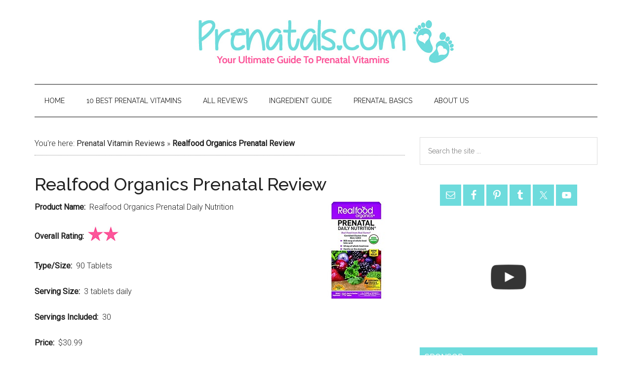

--- FILE ---
content_type: text/html; charset=UTF-8
request_url: https://prenatals.com/realfood-organics-prenatal-review/
body_size: 23823
content:
<!DOCTYPE html>
<html lang="en-US">
<head ><meta charset="UTF-8" /><script>if(navigator.userAgent.match(/MSIE|Internet Explorer/i)||navigator.userAgent.match(/Trident\/7\..*?rv:11/i)){var href=document.location.href;if(!href.match(/[?&]nowprocket/)){if(href.indexOf("?")==-1){if(href.indexOf("#")==-1){document.location.href=href+"?nowprocket=1"}else{document.location.href=href.replace("#","?nowprocket=1#")}}else{if(href.indexOf("#")==-1){document.location.href=href+"&nowprocket=1"}else{document.location.href=href.replace("#","&nowprocket=1#")}}}}</script><script>class RocketLazyLoadScripts{constructor(){this.v="1.2.4",this.triggerEvents=["keydown","mousedown","mousemove","touchmove","touchstart","touchend","wheel"],this.userEventHandler=this._triggerListener.bind(this),this.touchStartHandler=this._onTouchStart.bind(this),this.touchMoveHandler=this._onTouchMove.bind(this),this.touchEndHandler=this._onTouchEnd.bind(this),this.clickHandler=this._onClick.bind(this),this.interceptedClicks=[],window.addEventListener("pageshow",t=>{this.persisted=t.persisted}),window.addEventListener("DOMContentLoaded",()=>{this._preconnect3rdParties()}),this.delayedScripts={normal:[],async:[],defer:[]},this.trash=[],this.allJQueries=[]}_addUserInteractionListener(t){if(document.hidden){t._triggerListener();return}this.triggerEvents.forEach(e=>window.addEventListener(e,t.userEventHandler,{passive:!0})),window.addEventListener("touchstart",t.touchStartHandler,{passive:!0}),window.addEventListener("mousedown",t.touchStartHandler),document.addEventListener("visibilitychange",t.userEventHandler)}_removeUserInteractionListener(){this.triggerEvents.forEach(t=>window.removeEventListener(t,this.userEventHandler,{passive:!0})),document.removeEventListener("visibilitychange",this.userEventHandler)}_onTouchStart(t){"HTML"!==t.target.tagName&&(window.addEventListener("touchend",this.touchEndHandler),window.addEventListener("mouseup",this.touchEndHandler),window.addEventListener("touchmove",this.touchMoveHandler,{passive:!0}),window.addEventListener("mousemove",this.touchMoveHandler),t.target.addEventListener("click",this.clickHandler),this._renameDOMAttribute(t.target,"onclick","rocket-onclick"),this._pendingClickStarted())}_onTouchMove(t){window.removeEventListener("touchend",this.touchEndHandler),window.removeEventListener("mouseup",this.touchEndHandler),window.removeEventListener("touchmove",this.touchMoveHandler,{passive:!0}),window.removeEventListener("mousemove",this.touchMoveHandler),t.target.removeEventListener("click",this.clickHandler),this._renameDOMAttribute(t.target,"rocket-onclick","onclick"),this._pendingClickFinished()}_onTouchEnd(){window.removeEventListener("touchend",this.touchEndHandler),window.removeEventListener("mouseup",this.touchEndHandler),window.removeEventListener("touchmove",this.touchMoveHandler,{passive:!0}),window.removeEventListener("mousemove",this.touchMoveHandler)}_onClick(t){t.target.removeEventListener("click",this.clickHandler),this._renameDOMAttribute(t.target,"rocket-onclick","onclick"),this.interceptedClicks.push(t),t.preventDefault(),t.stopPropagation(),t.stopImmediatePropagation(),this._pendingClickFinished()}_replayClicks(){window.removeEventListener("touchstart",this.touchStartHandler,{passive:!0}),window.removeEventListener("mousedown",this.touchStartHandler),this.interceptedClicks.forEach(t=>{t.target.dispatchEvent(new MouseEvent("click",{view:t.view,bubbles:!0,cancelable:!0}))})}_waitForPendingClicks(){return new Promise(t=>{this._isClickPending?this._pendingClickFinished=t:t()})}_pendingClickStarted(){this._isClickPending=!0}_pendingClickFinished(){this._isClickPending=!1}_renameDOMAttribute(t,e,r){t.hasAttribute&&t.hasAttribute(e)&&(event.target.setAttribute(r,event.target.getAttribute(e)),event.target.removeAttribute(e))}_triggerListener(){this._removeUserInteractionListener(this),"loading"===document.readyState?document.addEventListener("DOMContentLoaded",this._loadEverythingNow.bind(this)):this._loadEverythingNow()}_preconnect3rdParties(){let t=[];document.querySelectorAll("script[type=rocketlazyloadscript][data-rocket-src]").forEach(e=>{let r=e.getAttribute("data-rocket-src");if(r&&0!==r.indexOf("data:")){0===r.indexOf("//")&&(r=location.protocol+r);try{let i=new URL(r).origin;i!==location.origin&&t.push({src:i,crossOrigin:e.crossOrigin||"module"===e.getAttribute("data-rocket-type")})}catch(n){}}}),t=[...new Map(t.map(t=>[JSON.stringify(t),t])).values()],this._batchInjectResourceHints(t,"preconnect")}async _loadEverythingNow(){this.lastBreath=Date.now(),this._delayEventListeners(),this._delayJQueryReady(this),this._handleDocumentWrite(),this._registerAllDelayedScripts(),this._preloadAllScripts(),await this._loadScriptsFromList(this.delayedScripts.normal),await this._loadScriptsFromList(this.delayedScripts.defer),await this._loadScriptsFromList(this.delayedScripts.async);try{await this._triggerDOMContentLoaded(),await this._pendingWebpackRequests(this),await this._triggerWindowLoad()}catch(t){console.error(t)}window.dispatchEvent(new Event("rocket-allScriptsLoaded")),this._waitForPendingClicks().then(()=>{this._replayClicks()}),this._emptyTrash()}_registerAllDelayedScripts(){document.querySelectorAll("script[type=rocketlazyloadscript]").forEach(t=>{t.hasAttribute("data-rocket-src")?t.hasAttribute("async")&&!1!==t.async?this.delayedScripts.async.push(t):t.hasAttribute("defer")&&!1!==t.defer||"module"===t.getAttribute("data-rocket-type")?this.delayedScripts.defer.push(t):this.delayedScripts.normal.push(t):this.delayedScripts.normal.push(t)})}async _transformScript(t){if(await this._littleBreath(),!0===t.noModule&&"noModule"in HTMLScriptElement.prototype){t.setAttribute("data-rocket-status","skipped");return}return new Promise(navigator.userAgent.indexOf("Firefox/")>0||""===navigator.vendor?e=>{let r=document.createElement("script");[...t.attributes].forEach(t=>{let e=t.nodeName;"type"!==e&&("data-rocket-type"===e&&(e="type"),"data-rocket-src"===e&&(e="src"),r.setAttribute(e,t.nodeValue))}),t.text&&(r.text=t.text),r.hasAttribute("src")?(r.addEventListener("load",e),r.addEventListener("error",e)):(r.text=t.text,e());try{t.parentNode.replaceChild(r,t)}catch(i){e()}}:e=>{function r(){t.setAttribute("data-rocket-status","failed"),e()}try{let i=t.getAttribute("data-rocket-type"),n=t.getAttribute("data-rocket-src");i?(t.type=i,t.removeAttribute("data-rocket-type")):t.removeAttribute("type"),t.addEventListener("load",function r(){t.setAttribute("data-rocket-status","executed"),e()}),t.addEventListener("error",r),n?(t.removeAttribute("data-rocket-src"),t.src=n):t.src="data:text/javascript;base64,"+window.btoa(unescape(encodeURIComponent(t.text)))}catch(s){r()}})}async _loadScriptsFromList(t){let e=t.shift();return e&&e.isConnected?(await this._transformScript(e),this._loadScriptsFromList(t)):Promise.resolve()}_preloadAllScripts(){this._batchInjectResourceHints([...this.delayedScripts.normal,...this.delayedScripts.defer,...this.delayedScripts.async],"preload")}_batchInjectResourceHints(t,e){var r=document.createDocumentFragment();t.forEach(t=>{let i=t.getAttribute&&t.getAttribute("data-rocket-src")||t.src;if(i){let n=document.createElement("link");n.href=i,n.rel=e,"preconnect"!==e&&(n.as="script"),t.getAttribute&&"module"===t.getAttribute("data-rocket-type")&&(n.crossOrigin=!0),t.crossOrigin&&(n.crossOrigin=t.crossOrigin),t.integrity&&(n.integrity=t.integrity),r.appendChild(n),this.trash.push(n)}}),document.head.appendChild(r)}_delayEventListeners(){let t={};function e(e,r){!function e(r){!t[r]&&(t[r]={originalFunctions:{add:r.addEventListener,remove:r.removeEventListener},eventsToRewrite:[]},r.addEventListener=function(){arguments[0]=i(arguments[0]),t[r].originalFunctions.add.apply(r,arguments)},r.removeEventListener=function(){arguments[0]=i(arguments[0]),t[r].originalFunctions.remove.apply(r,arguments)});function i(e){return t[r].eventsToRewrite.indexOf(e)>=0?"rocket-"+e:e}}(e),t[e].eventsToRewrite.push(r)}function r(t,e){let r=t[e];Object.defineProperty(t,e,{get:()=>r||function(){},set(i){t["rocket"+e]=r=i}})}e(document,"DOMContentLoaded"),e(window,"DOMContentLoaded"),e(window,"load"),e(window,"pageshow"),e(document,"readystatechange"),r(document,"onreadystatechange"),r(window,"onload"),r(window,"onpageshow")}_delayJQueryReady(t){let e;function r(t){return t.split(" ").map(t=>"load"===t||0===t.indexOf("load.")?"rocket-jquery-load":t).join(" ")}function i(i){if(i&&i.fn&&!t.allJQueries.includes(i)){i.fn.ready=i.fn.init.prototype.ready=function(e){return t.domReadyFired?e.bind(document)(i):document.addEventListener("rocket-DOMContentLoaded",()=>e.bind(document)(i)),i([])};let n=i.fn.on;i.fn.on=i.fn.init.prototype.on=function(){return this[0]===window&&("string"==typeof arguments[0]||arguments[0]instanceof String?arguments[0]=r(arguments[0]):"object"==typeof arguments[0]&&Object.keys(arguments[0]).forEach(t=>{let e=arguments[0][t];delete arguments[0][t],arguments[0][r(t)]=e})),n.apply(this,arguments),this},t.allJQueries.push(i)}e=i}i(window.jQuery),Object.defineProperty(window,"jQuery",{get:()=>e,set(t){i(t)}})}async _pendingWebpackRequests(t){let e=document.querySelector("script[data-webpack]");async function r(){return new Promise(t=>{e.addEventListener("load",t),e.addEventListener("error",t)})}e&&(await r(),await t._requestAnimFrame(),await t._pendingWebpackRequests(t))}async _triggerDOMContentLoaded(){this.domReadyFired=!0,await this._littleBreath(),document.dispatchEvent(new Event("rocket-DOMContentLoaded")),await this._littleBreath(),window.dispatchEvent(new Event("rocket-DOMContentLoaded")),await this._littleBreath(),document.dispatchEvent(new Event("rocket-readystatechange")),await this._littleBreath(),document.rocketonreadystatechange&&document.rocketonreadystatechange()}async _triggerWindowLoad(){await this._littleBreath(),window.dispatchEvent(new Event("rocket-load")),await this._littleBreath(),window.rocketonload&&window.rocketonload(),await this._littleBreath(),this.allJQueries.forEach(t=>t(window).trigger("rocket-jquery-load")),await this._littleBreath();let t=new Event("rocket-pageshow");t.persisted=this.persisted,window.dispatchEvent(t),await this._littleBreath(),window.rocketonpageshow&&window.rocketonpageshow({persisted:this.persisted})}_handleDocumentWrite(){let t=new Map;document.write=document.writeln=function(e){let r=document.currentScript;r||console.error("WPRocket unable to document.write this: "+e);let i=document.createRange(),n=r.parentElement,s=t.get(r);void 0===s&&(s=r.nextSibling,t.set(r,s));let a=document.createDocumentFragment();i.setStart(a,0),a.appendChild(i.createContextualFragment(e)),n.insertBefore(a,s)}}async _littleBreath(){Date.now()-this.lastBreath>45&&(await this._requestAnimFrame(),this.lastBreath=Date.now())}async _requestAnimFrame(){return document.hidden?new Promise(t=>setTimeout(t)):new Promise(t=>requestAnimationFrame(t))}_emptyTrash(){this.trash.forEach(t=>t.remove())}static run(){let t=new RocketLazyLoadScripts;t._addUserInteractionListener(t)}}RocketLazyLoadScripts.run();</script>

<meta name="viewport" content="width=device-width, initial-scale=1" />
<meta name='robots' content='index, follow, max-image-preview:large, max-snippet:-1, max-video-preview:-1' />

	<!-- This site is optimized with the Yoast SEO plugin v26.8 - https://yoast.com/product/yoast-seo-wordpress/ -->
	<title>Realfood Organics Prenatal Review</title><style id="rocket-critical-css">html{font-family:sans-serif;-ms-text-size-adjust:100%;-webkit-text-size-adjust:100%}body{margin:0}article,aside,header,main,nav,section{display:block}a{background-color:transparent;-webkit-text-decoration-skip:objects}strong{font-weight:inherit}strong{font-weight:bolder}h1{font-size:2em;margin:0.67em 0}img{border-style:none}svg:not(:root){overflow:hidden}hr{box-sizing:content-box;height:0;overflow:visible}button,input{font:inherit;margin:0}button,input{overflow:visible}button{text-transform:none}button,[type="submit"]{-webkit-appearance:button}button::-moz-focus-inner,[type="submit"]::-moz-focus-inner{border-style:none;padding:0}button:-moz-focusring,[type="submit"]:-moz-focusring{outline:1px dotted ButtonText}[type="search"]{-webkit-appearance:textfield;outline-offset:-2px}[type="search"]::-webkit-search-cancel-button,[type="search"]::-webkit-search-decoration{-webkit-appearance:none}::-webkit-input-placeholder{color:inherit;opacity:0.54}::-webkit-file-upload-button{-webkit-appearance:button;font:inherit}html,input[type="search"]{-webkit-box-sizing:border-box;-moz-box-sizing:border-box;box-sizing:border-box}*,*:before,*:after{box-sizing:inherit}.clearfix:before,.entry:before,.entry-content:before,.nav-secondary:before,.site-container:before,.site-header:before,.site-inner:before,.widget:before,.wrap:before{content:" ";display:table}.clearfix:after,.entry:after,.entry-content:after,.nav-secondary:after,.site-container:after,.site-header:after,.site-inner:after,.widget:after,.wrap:after{clear:both;content:" ";display:table}html{font-size:62.5%}body>div{font-size:1.6rem}body{background-color:#fff;color:#222;font-family:'Roboto',sans-serif;font-size:16px;font-size:1.6rem;font-weight:300;line-height:1.625}a{background-color:inherit;color:#222;font-weight:400;text-decoration:none}p{margin:0 0 24px;padding:0}strong{font-weight:700}ul{margin:0;padding:0}hr{border:0;border-collapse:collapse;border-bottom:2px solid #eee;clear:left;margin:0 0 40px;padding-top:20px}h1,h2,h3,h4{color:#222;font-family:'Raleway',sans-serif;font-weight:500;line-height:1.2;margin:0 0 16px}h1{font-size:36px;font-size:3.6rem}h2{font-size:30px;font-size:3rem}h3{font-size:24px;font-size:2.4rem}h4{font-size:20px;font-size:2rem}img{max-width:100%}img{height:auto}input{background-color:#fff;border:1px solid #ddd;color:#222;font-family:'Raleway',sans-serif;font-size:14px;font-size:1.4rem;font-weight:300;padding:16px;width:100%}::-moz-placeholder{color:#222;font-family:'Raleway',sans-serif;opacity:1}::-webkit-input-placeholder{color:#222;font-family:'Raleway',sans-serif}button,input[type="submit"]{background-color:#222;border:none;color:#fff;font-family:'Raleway',sans-serif;padding:16px 24px;text-transform:uppercase;white-space:normal;width:auto}input[type="search"]::-webkit-search-cancel-button,input[type="search"]::-webkit-search-results-button{display:none}.screen-reader-shortcut,.screen-reader-text{border:0;clip:rect(0,0,0,0);height:1px;overflow:hidden;position:absolute!important;width:1px;word-wrap:normal!important}.site-inner,.wrap{margin:0 auto;max-width:1140px}.site-inner{clear:both;padding-top:40px}.content{float:right;width:750px}.content-sidebar .content{float:left}.sidebar-primary{float:right;width:360px}.aligncenter{display:block;margin:0 auto 24px}img.alignnone{margin-bottom:12px}.alignright{float:right;text-align:right}img.alignright{margin:0 0 24px 24px}.breadcrumb{border-bottom:1px dotted #888;margin-bottom:40px;padding-bottom:10px}.search-form{overflow:hidden;position:relative}.widget_search input[type="submit"]{border:0;clip:rect(0,0,0,0);height:1px;margin:-1px;padding:0;position:absolute;width:1px}.entry-title{font-size:36px;font-size:3.6rem;line-height:1}.widget-title{clear:both;font-size:16px;font-size:1.6rem;margin-bottom:24px;text-transform:uppercase}.sidebar .widget-title{background-color:#6DDBDC;color:#fff;padding:10px}.widget,.widget li{word-wrap:break-word}.widget li{list-style-type:none}.widget ul>li:last-child{margin-bottom:0}.sidebar .simple-social-icons ul li{margin:0 2px 4px!important}.genesis-skip-link{margin:0}.genesis-skip-link li{height:0;width:0;list-style:none}:focus{color:#333;outline:#ccc solid 1px}.site-header .wrap{border-bottom:2px solid #838383;padding:30px 0}.title-area{float:left;padding-top:30px;width:380px}.header-image .title-area{padding:0}.site-title{font-family:'Raleway',sans-serif;font-size:48px;font-size:4.8rem;line-height:1;margin-bottom:0}.site-title a{color:#222;font-weight:900}.header-full-width .title-area,.header-full-width .site-title{width:100%}.header-image .site-title a{display:block;height:0;margin-bottom:0;text-indent:-9999px}.header-image .site-header .wrap{padding:0}.header-image .site-title a{background-position:center!important;background-size:contain!important;float:left;display:block;min-height:90px;text-indent:-9999px;width:100%}.header-image .site-header .title-area{padding:40px 0}.genesis-nav-menu{clear:both;color:#222;font-family:'Raleway',sans-serif;font-size:14px;font-size:1.4rem;font-weight:400;line-height:1;text-transform:uppercase;width:100%}.genesis-nav-menu .menu-item{display:inline-block;text-align:left}.genesis-nav-menu a{border:none;color:#222;display:block;padding:25px 20px;position:relative}.genesis-nav-menu .sub-menu{left:-9999px;opacity:0;position:absolute;width:190px;z-index:99}.genesis-nav-menu .sub-menu a{background-color:#fff;border:1px solid #222;border-top:none;font-size:12px;font-size:1.2rem;padding:20px;position:relative;text-transform:none;width:190px}.nav-secondary{margin-top:-100px;padding-top:100px}.nav-secondary .wrap{border-bottom:2px solid #838383}.menu-toggle,.sub-menu-toggle{display:none;visibility:hidden}.entry{margin-bottom:60px}.entry-content a{color:#e8554e}.entry-content p{margin-bottom:26px}.sidebar ul>li:last-child{margin-bottom:0}.sidebar li{border-bottom:1px dotted #888;margin-bottom:6px;padding-bottom:6px}.sidebar .widget{margin-bottom:40px}@media only screen and (max-width:1180px){.site-inner,.wrap{max-width:960px}.title-area{width:380px}.content{width:630px}.sidebar-primary{width:300px}}@media only screen and (max-width:1023px){.site-inner,.wrap{max-width:750px}.content,.sidebar-primary,.title-area{width:100%}.genesis-nav-menu,.site-header .title-area,.site-title{text-align:center}.site-title{float:none}.title-area{padding-top:0}.title-area{padding-bottom:20px}.header-image .site-header .title-area{padding-bottom:0}}@media only screen and (max-width:840px){.site-inner{max-width:100%}.nav-secondary,.site-header,.site-inner{padding-left:5%;padding-right:5%}nav.genesis-responsive-menu{display:none;position:relative}.menu-toggle,.sub-menu-toggle{border-width:0;background-color:#fff;color:#222;display:block;margin:0 auto;overflow:hidden;text-align:center;visibility:visible}.menu-toggle{line-height:20px;position:relative;right:0;z-index:1000;width:100%}.menu-toggle::before{margin-right:10px;text-rendering:auto}.sub-menu-toggle{float:right;padding:10px;position:absolute;right:10px;top:0;z-index:100}.sub-menu-toggle:before{display:inline-block;text-rendering:auto;-webkit-transform:rotate(0);-ms-transform:rotate(0);transform:rotate(0)}.genesis-responsive-menu .genesis-nav-menu .menu-item{display:block;float:none;position:relative;text-align:left}.genesis-responsive-menu .genesis-nav-menu .menu-item a{border:none;margin-bottom:1px;margin-top:1px;padding:15px 20px;width:100%}.genesis-responsive-menu .genesis-nav-menu .sub-menu{border:none}.genesis-responsive-menu .genesis-nav-menu>.menu-item-has-children>a:after{content:none}.genesis-responsive-menu .genesis-nav-menu .sub-menu{clear:both;display:none;margin:0;opacity:1;padding-left:15px;position:static;width:100%}}.aligncenter{clear:both}.clear{clear:both}.clear_space{height:5px;clear:both}.ta_magic_review{position:absolute;left:-9999px}.ta_rating .result{position:absolute;background:transparent url(https://prenatals.com/wp-content/plugins/author-hreview/img/stars.png) 0 0 repeat-x;top:0px;left:0px;height:16px;z-index:102;text-indent:-9999px}.result{text-indent:-9999px;padding:0!important}#ta_rating div.hr hr{display:none}#ta_rating p{margin-bottom:0.2em}.ta_rating_container_default{border:1px solid #E0E0E0;border-radius:3px 3px 3px 3px;font-size:14px;line-height:20px;width:300px}#ta_rating{clear:both;padding:10px;background:none repeat scroll 0 0 #F6F6F6;border:2px solid white;border-radius:3px;-moz-border-radius:3px;-webkit-border-radius:3px;overflow:hidden}#ta_rating .ta_description{clear:both}#ta_rating dt,#ta_rating dd{float:left;font-weight:normal;margin:0px}#ta_rating dd{margin-left:15px;margin-bottom:0!important}#ta_rating dl{margin:0px}#ta_rating dt{clear:both}.ta_rating{position:relative;background:transparent url(https://prenatals.com/wp-content/plugins/author-hreview/img/stars.png) 0 -16px repeat-x;width:80px;height:16px}.ta_rating .result{position:absolute;background:transparent url(https://prenatals.com/wp-content/plugins/author-hreview/img/stars.png) 0 0 repeat-x;top:0px;left:0px;height:16px;z-index:102;text-indent:-9999px}.result{text-indent:-9999px}.ta_headline_meta,.rating_date,.rating_date .updated{font-size:10px;color:#999;border:none}#ta_rating h4{font-size:14px;margin:10px 0 5px 0;padding:0}#ta_rating div.hr{height:1px;background:#E0E0E0;margin:5px 0 5px 0}#ta_rating div.hr hr{display:none}#ta_rating p{margin-bottom:0.2em}.ta_rating .result{position:absolute;background:transparent url(https://prenatals.com/wp-content/plugins/author-hreview/img/stars.png) 0 0 repeat-x;top:0px;left:0px;height:16px;z-index:102;text-indent:-9999px}.result{text-indent:-9999px}#ta_rating div.hr hr{display:none}#ta_rating p{margin-bottom:0.2em}.ta_rating .result{position:absolute;background:transparent url(https://prenatals.com/wp-content/plugins/author-hreview/img/stars.png) 0 0 repeat-x;top:0px;left:0px;height:16px;z-index:102;text-indent:-9999px}.result{text-indent:-9999px}#ta_rating div.hr hr{display:none}#ta_rating p{margin-bottom:0.2em}.ta_box_right{float:right;margin:0px 0px 10px 10px}button::-moz-focus-inner{padding:0;border:0}.youtube_channel{float:left;clear:both;position:relative;box-sizing:border-box}.youtube_channel .ytc_video_container{float:left;position:relative}.youtube_channel .ytc_video_container a{border:none}.youtube_channel .ytc_thumb{display:block;overflow:hidden;position:relative;height:0;width:100%;top:0;right:0;bottom:0;left:0}.youtube_channel .ytc_thumb>span{height:0;width:100%;display:block;-webkit-background-size:cover;background-size:cover;background-position:center center;background-repeat:no-repeat}.youtube_channel .ytc_thumb>span:before{content:" ";display:block;width:84px;height:59px;background-image:url(https://prenatals.com/wp-content/plugins/youtube-channel/assets/img/yt_play.png);background-position:top center;background-repeat:no-repeat;background-color:transparent;opacity:.9;position:absolute;top:50%;left:50%;padding:0!important;margin-left:-42px;margin-top:-30px;transform:scale(.85)}.youtube_channel .ytc_thumb.ar16_9,.youtube_channel .ytc_thumb.ar16_9>span{padding-bottom:56.26%}.clearfix:after,.widget_youtube-channel:after,.youtube_channel:after{content:" ";visibility:hidden;display:block;height:0;clear:both}.simple-social-icons svg[class^="social-"]{display:inline-block;width:1em;height:1em;stroke-width:0;stroke:currentColor;fill:currentColor}.simple-social-icons{overflow:hidden}.simple-social-icons ul{margin:0;padding:0}.simple-social-icons ul li{background:none!important;border:none!important;float:left;list-style-type:none!important;margin:0 6px 12px!important;padding:0!important}.simple-social-icons ul li a{border:none!important;-moz-box-sizing:content-box;-webkit-box-sizing:content-box;box-sizing:content-box;display:inline-block;font-style:normal!important;font-variant:normal!important;font-weight:normal!important;height:1em;line-height:1em;text-align:center;text-decoration:none!important;text-transform:none!important;width:1em}.simple-social-icons ul.aligncenter{text-align:center}.simple-social-icons ul.aligncenter li{display:inline-block;float:none}</style>
	<meta name="description" content="Comprehensive review of Realfood Organics Prenatal. See what real experts and actual users have to say about this prenatal vitamin." />
	<link rel="canonical" href="https://prenatals.com/realfood-organics-prenatal-review/" />
	<meta property="og:locale" content="en_US" />
	<meta property="og:type" content="article" />
	<meta property="og:title" content="Realfood Organics Prenatal Review" />
	<meta property="og:description" content="Comprehensive review of Realfood Organics Prenatal. See what real experts and actual users have to say about this prenatal vitamin." />
	<meta property="og:url" content="https://prenatals.com/realfood-organics-prenatal-review/" />
	<meta property="og:site_name" content="Prenatals.com" />
	<meta property="article:publisher" content="https://www.facebook.com/Prenatalscom-112418319494307/" />
	<meta property="article:published_time" content="2018-11-29T19:15:24+00:00" />
	<meta property="article:modified_time" content="2019-03-13T06:01:48+00:00" />
	<meta property="og:image" content="https://prenatals.com/wp-content/uploads/realfood-organics-prenatal.jpg" />
	<meta property="og:image:width" content="200" />
	<meta property="og:image:height" content="200" />
	<meta property="og:image:type" content="image/jpeg" />
	<meta name="author" content="Chelsea Reed" />
	<meta name="twitter:card" content="summary_large_image" />
	<meta name="twitter:creator" content="@PrenatalsCom" />
	<meta name="twitter:site" content="@PrenatalsCom" />
	<meta name="twitter:label1" content="Written by" />
	<meta name="twitter:data1" content="Chelsea Reed" />
	<meta name="twitter:label2" content="Est. reading time" />
	<meta name="twitter:data2" content="5 minutes" />
	<script type="application/ld+json" class="yoast-schema-graph">{"@context":"https://schema.org","@graph":[{"@type":"Article","@id":"https://prenatals.com/realfood-organics-prenatal-review/#article","isPartOf":{"@id":"https://prenatals.com/realfood-organics-prenatal-review/"},"author":{"name":"Chelsea Reed","@id":"https://prenatals.com/#/schema/person/7114b06ebb63580a46ca816b646b44a1"},"headline":"Realfood Organics Prenatal Review","datePublished":"2018-11-29T19:15:24+00:00","dateModified":"2019-03-13T06:01:48+00:00","mainEntityOfPage":{"@id":"https://prenatals.com/realfood-organics-prenatal-review/"},"wordCount":952,"publisher":{"@id":"https://prenatals.com/#organization"},"image":{"@id":"https://prenatals.com/realfood-organics-prenatal-review/#primaryimage"},"thumbnailUrl":"https://prenatals.com/wp-content/uploads/realfood-organics-prenatal.jpg","keywords":["prenatal vitamin","prenatal vitamins","prenatal vitamins reviews","Realfood Organics Prenatal","Realfood Organics Prenatal Daily Nutrition","Realfood Organics Prenatal review","Realfood Organics Prenatal reviews","Realfood Organics review"],"articleSection":["Prenatal Vitamin Reviews"],"inLanguage":"en-US"},{"@type":"WebPage","@id":"https://prenatals.com/realfood-organics-prenatal-review/","url":"https://prenatals.com/realfood-organics-prenatal-review/","name":"Realfood Organics Prenatal Review","isPartOf":{"@id":"https://prenatals.com/#website"},"primaryImageOfPage":{"@id":"https://prenatals.com/realfood-organics-prenatal-review/#primaryimage"},"image":{"@id":"https://prenatals.com/realfood-organics-prenatal-review/#primaryimage"},"thumbnailUrl":"https://prenatals.com/wp-content/uploads/realfood-organics-prenatal.jpg","datePublished":"2018-11-29T19:15:24+00:00","dateModified":"2019-03-13T06:01:48+00:00","description":"Comprehensive review of Realfood Organics Prenatal. See what real experts and actual users have to say about this prenatal vitamin.","breadcrumb":{"@id":"https://prenatals.com/realfood-organics-prenatal-review/#breadcrumb"},"inLanguage":"en-US","potentialAction":[{"@type":"ReadAction","target":["https://prenatals.com/realfood-organics-prenatal-review/"]}]},{"@type":"ImageObject","inLanguage":"en-US","@id":"https://prenatals.com/realfood-organics-prenatal-review/#primaryimage","url":"https://prenatals.com/wp-content/uploads/realfood-organics-prenatal.jpg","contentUrl":"https://prenatals.com/wp-content/uploads/realfood-organics-prenatal.jpg","width":200,"height":200,"caption":"Realfood Organics Prenatal Review"},{"@type":"BreadcrumbList","@id":"https://prenatals.com/realfood-organics-prenatal-review/#breadcrumb","itemListElement":[{"@type":"ListItem","position":1,"name":"Prenatal Vitamin Reviews","item":"https://prenatals.com/category/prenatal-vitamin-reviews/"},{"@type":"ListItem","position":2,"name":"Realfood Organics Prenatal Review"}]},{"@type":"WebSite","@id":"https://prenatals.com/#website","url":"https://prenatals.com/","name":"Prenatals.com","description":"","publisher":{"@id":"https://prenatals.com/#organization"},"potentialAction":[{"@type":"SearchAction","target":{"@type":"EntryPoint","urlTemplate":"https://prenatals.com/?s={search_term_string}"},"query-input":{"@type":"PropertyValueSpecification","valueRequired":true,"valueName":"search_term_string"}}],"inLanguage":"en-US"},{"@type":"Organization","@id":"https://prenatals.com/#organization","name":"Prenatals.com","url":"https://prenatals.com/","logo":{"@type":"ImageObject","inLanguage":"en-US","@id":"https://prenatals.com/#/schema/logo/image/","url":"https://prenatals.com/wp-content/uploads/pn-logo.jpg","contentUrl":"https://prenatals.com/wp-content/uploads/pn-logo.jpg","width":650,"height":90,"caption":"Prenatals.com"},"image":{"@id":"https://prenatals.com/#/schema/logo/image/"},"sameAs":["https://www.facebook.com/Prenatalscom-112418319494307/","https://x.com/PrenatalsCom","http://www.pinterest.com/prenatalscom","https://www.youtube.com/channel/UCrt5loOw5vSO_teuqaXDHbg"]},{"@type":"Person","@id":"https://prenatals.com/#/schema/person/7114b06ebb63580a46ca816b646b44a1","name":"Chelsea Reed","image":{"@type":"ImageObject","inLanguage":"en-US","@id":"https://prenatals.com/#/schema/person/image/","url":"https://secure.gravatar.com/avatar/f03b9267f75a75592208d7d726eb471217495265692b4a853464095d6468c2b0?s=96&d=mm&r=g","contentUrl":"https://secure.gravatar.com/avatar/f03b9267f75a75592208d7d726eb471217495265692b4a853464095d6468c2b0?s=96&d=mm&r=g","caption":"Chelsea Reed"},"url":"https://prenatals.com/author/chelsea-reed/"}]}</script>
	<!-- / Yoast SEO plugin. -->


<link rel='dns-prefetch' href='//fonts.googleapis.com' />
<link rel="alternate" type="application/rss+xml" title="Prenatals.com &raquo; Feed" href="https://prenatals.com/feed/" />
<link rel="alternate" type="application/rss+xml" title="Prenatals.com &raquo; Comments Feed" href="https://prenatals.com/comments/feed/" />
<link rel="alternate" title="oEmbed (JSON)" type="application/json+oembed" href="https://prenatals.com/wp-json/oembed/1.0/embed?url=https%3A%2F%2Fprenatals.com%2Frealfood-organics-prenatal-review%2F" />
<link rel="alternate" title="oEmbed (XML)" type="text/xml+oembed" href="https://prenatals.com/wp-json/oembed/1.0/embed?url=https%3A%2F%2Fprenatals.com%2Frealfood-organics-prenatal-review%2F&#038;format=xml" />
<style id='wp-img-auto-sizes-contain-inline-css' type='text/css'>
img:is([sizes=auto i],[sizes^="auto," i]){contain-intrinsic-size:3000px 1500px}
/*# sourceURL=wp-img-auto-sizes-contain-inline-css */
</style>
<link data-minify="1" rel='preload'  href='https://prenatals.com/wp-content/cache/min/1/wp-content/themes/magazine-pro/style.css?ver=1704481613' data-rocket-async="style" as="style" onload="this.onload=null;this.rel='stylesheet'" onerror="this.removeAttribute('data-rocket-async')"  type='text/css' media='all' />
<style id='magazine-pro-inline-css' type='text/css'>


		button:focus,
		button:hover,
		input[type="button"]:focus,
		input[type="button"]:hover,
		input[type="reset"]:focus,
		input[type="reset"]:hover,
		input[type="submit"]:focus,
		input[type="submit"]:hover,
		.archive-pagination li a:focus,
		.archive-pagination li a:hover,
		.archive-pagination li.active a,
		.button:focus,
		.button:hover,
		.entry-content .button:focus,
		.entry-content .button:hover,
		.home-middle a.more-link:focus,
		.home-middle a.more-link:hover,
		.home-top a.more-link:focus,
		.home-top a.more-link:hover,
		.js .content .home-middle a .entry-time,
		.js .content .home-top a .entry-time,
		.sidebar .tagcloud a:focus,
		.sidebar .tagcloud a:hover,
		.widget-area .enews-widget input[type="submit"] {
			background-color: #ff569b;
			color: #ffffff;
		}

		.menu-toggle:focus,
		.menu-toggle:hover,
		.nav-primary .genesis-nav-menu a:focus,
		.nav-primary .genesis-nav-menu a:hover,
		.nav-primary .sub-menu a:focus,
		.nav-primary .sub-menu a:hover,
		.nav-primary .genesis-nav-menu .current-menu-item > a,
		.nav-primary .genesis-nav-menu .sub-menu .current-menu-item > a:focus,
		.nav-primary .genesis-nav-menu .sub-menu .current-menu-item > a:hover,
		.nav-primary .genesis-nav-menu a:focus,
		.nav-primary .genesis-nav-menu a:hover,
		.nav-primary .sub-menu a:focus,
		.nav-primary .sub-menu a:hover,
		.nav-primary .genesis-nav-menu .current-menu-item > a,
		.nav-primary .sub-menu-toggle:focus,
		.nav-primary .sub-menu-toggle:hover {
			color: #ff569b;
		}

		@media only screen and (max-width: 840px) {
			nav.nav-primary .sub-menu-toggle:focus,
			nav.nav-primary .sub-menu-toggle:hover,
			nav.nav-primary.genesis-responsive-menu .genesis-nav-menu a:focus,
			nav.nav-primary.genesis-responsive-menu .genesis-nav-menu a:hover,
			nav.nav-primary.genesis-responsive-menu .genesis-nav-menu .sub-menu a:focus,
			nav.nav-primary.genesis-responsive-menu .genesis-nav-menu .sub-menu a:hover,
			#genesis-mobile-nav-primary:focus,
			#genesis-mobile-nav-primary:hover {
				color: #ff569b;
			}
		}

		


		a:focus,
		a:hover,
		.entry-content a,
		.entry-title a:focus,
		.entry-title a:hover,
		.genesis-nav-menu a:focus,
		.genesis-nav-menu a:hover,
		.genesis-nav-menu .current-menu-item > a,
		.genesis-nav-menu .sub-menu .current-menu-item > a:focus,
		.genesis-nav-menu .sub-menu .current-menu-item > a:hover,
		.menu-toggle:focus,
		.menu-toggle:hover,
		.sub-menu-toggle:focus,
		.sub-menu-toggle:hover {
			color: #ff569b;
		}
		
/*# sourceURL=magazine-pro-inline-css */
</style>
<style id='wp-emoji-styles-inline-css' type='text/css'>

	img.wp-smiley, img.emoji {
		display: inline !important;
		border: none !important;
		box-shadow: none !important;
		height: 1em !important;
		width: 1em !important;
		margin: 0 0.07em !important;
		vertical-align: -0.1em !important;
		background: none !important;
		padding: 0 !important;
	}
/*# sourceURL=wp-emoji-styles-inline-css */
</style>
<link rel='preload'  href='https://prenatals.com/wp-includes/css/dist/block-library/style.min.css?ver=c2bf99895bd561b504f02a370fcb061e' data-rocket-async="style" as="style" onload="this.onload=null;this.rel='stylesheet'" onerror="this.removeAttribute('data-rocket-async')"  type='text/css' media='all' />
<style id='global-styles-inline-css' type='text/css'>
:root{--wp--preset--aspect-ratio--square: 1;--wp--preset--aspect-ratio--4-3: 4/3;--wp--preset--aspect-ratio--3-4: 3/4;--wp--preset--aspect-ratio--3-2: 3/2;--wp--preset--aspect-ratio--2-3: 2/3;--wp--preset--aspect-ratio--16-9: 16/9;--wp--preset--aspect-ratio--9-16: 9/16;--wp--preset--color--black: #000000;--wp--preset--color--cyan-bluish-gray: #abb8c3;--wp--preset--color--white: #ffffff;--wp--preset--color--pale-pink: #f78da7;--wp--preset--color--vivid-red: #cf2e2e;--wp--preset--color--luminous-vivid-orange: #ff6900;--wp--preset--color--luminous-vivid-amber: #fcb900;--wp--preset--color--light-green-cyan: #7bdcb5;--wp--preset--color--vivid-green-cyan: #00d084;--wp--preset--color--pale-cyan-blue: #8ed1fc;--wp--preset--color--vivid-cyan-blue: #0693e3;--wp--preset--color--vivid-purple: #9b51e0;--wp--preset--gradient--vivid-cyan-blue-to-vivid-purple: linear-gradient(135deg,rgb(6,147,227) 0%,rgb(155,81,224) 100%);--wp--preset--gradient--light-green-cyan-to-vivid-green-cyan: linear-gradient(135deg,rgb(122,220,180) 0%,rgb(0,208,130) 100%);--wp--preset--gradient--luminous-vivid-amber-to-luminous-vivid-orange: linear-gradient(135deg,rgb(252,185,0) 0%,rgb(255,105,0) 100%);--wp--preset--gradient--luminous-vivid-orange-to-vivid-red: linear-gradient(135deg,rgb(255,105,0) 0%,rgb(207,46,46) 100%);--wp--preset--gradient--very-light-gray-to-cyan-bluish-gray: linear-gradient(135deg,rgb(238,238,238) 0%,rgb(169,184,195) 100%);--wp--preset--gradient--cool-to-warm-spectrum: linear-gradient(135deg,rgb(74,234,220) 0%,rgb(151,120,209) 20%,rgb(207,42,186) 40%,rgb(238,44,130) 60%,rgb(251,105,98) 80%,rgb(254,248,76) 100%);--wp--preset--gradient--blush-light-purple: linear-gradient(135deg,rgb(255,206,236) 0%,rgb(152,150,240) 100%);--wp--preset--gradient--blush-bordeaux: linear-gradient(135deg,rgb(254,205,165) 0%,rgb(254,45,45) 50%,rgb(107,0,62) 100%);--wp--preset--gradient--luminous-dusk: linear-gradient(135deg,rgb(255,203,112) 0%,rgb(199,81,192) 50%,rgb(65,88,208) 100%);--wp--preset--gradient--pale-ocean: linear-gradient(135deg,rgb(255,245,203) 0%,rgb(182,227,212) 50%,rgb(51,167,181) 100%);--wp--preset--gradient--electric-grass: linear-gradient(135deg,rgb(202,248,128) 0%,rgb(113,206,126) 100%);--wp--preset--gradient--midnight: linear-gradient(135deg,rgb(2,3,129) 0%,rgb(40,116,252) 100%);--wp--preset--font-size--small: 13px;--wp--preset--font-size--medium: 20px;--wp--preset--font-size--large: 36px;--wp--preset--font-size--x-large: 42px;--wp--preset--spacing--20: 0.44rem;--wp--preset--spacing--30: 0.67rem;--wp--preset--spacing--40: 1rem;--wp--preset--spacing--50: 1.5rem;--wp--preset--spacing--60: 2.25rem;--wp--preset--spacing--70: 3.38rem;--wp--preset--spacing--80: 5.06rem;--wp--preset--shadow--natural: 6px 6px 9px rgba(0, 0, 0, 0.2);--wp--preset--shadow--deep: 12px 12px 50px rgba(0, 0, 0, 0.4);--wp--preset--shadow--sharp: 6px 6px 0px rgba(0, 0, 0, 0.2);--wp--preset--shadow--outlined: 6px 6px 0px -3px rgb(255, 255, 255), 6px 6px rgb(0, 0, 0);--wp--preset--shadow--crisp: 6px 6px 0px rgb(0, 0, 0);}:where(.is-layout-flex){gap: 0.5em;}:where(.is-layout-grid){gap: 0.5em;}body .is-layout-flex{display: flex;}.is-layout-flex{flex-wrap: wrap;align-items: center;}.is-layout-flex > :is(*, div){margin: 0;}body .is-layout-grid{display: grid;}.is-layout-grid > :is(*, div){margin: 0;}:where(.wp-block-columns.is-layout-flex){gap: 2em;}:where(.wp-block-columns.is-layout-grid){gap: 2em;}:where(.wp-block-post-template.is-layout-flex){gap: 1.25em;}:where(.wp-block-post-template.is-layout-grid){gap: 1.25em;}.has-black-color{color: var(--wp--preset--color--black) !important;}.has-cyan-bluish-gray-color{color: var(--wp--preset--color--cyan-bluish-gray) !important;}.has-white-color{color: var(--wp--preset--color--white) !important;}.has-pale-pink-color{color: var(--wp--preset--color--pale-pink) !important;}.has-vivid-red-color{color: var(--wp--preset--color--vivid-red) !important;}.has-luminous-vivid-orange-color{color: var(--wp--preset--color--luminous-vivid-orange) !important;}.has-luminous-vivid-amber-color{color: var(--wp--preset--color--luminous-vivid-amber) !important;}.has-light-green-cyan-color{color: var(--wp--preset--color--light-green-cyan) !important;}.has-vivid-green-cyan-color{color: var(--wp--preset--color--vivid-green-cyan) !important;}.has-pale-cyan-blue-color{color: var(--wp--preset--color--pale-cyan-blue) !important;}.has-vivid-cyan-blue-color{color: var(--wp--preset--color--vivid-cyan-blue) !important;}.has-vivid-purple-color{color: var(--wp--preset--color--vivid-purple) !important;}.has-black-background-color{background-color: var(--wp--preset--color--black) !important;}.has-cyan-bluish-gray-background-color{background-color: var(--wp--preset--color--cyan-bluish-gray) !important;}.has-white-background-color{background-color: var(--wp--preset--color--white) !important;}.has-pale-pink-background-color{background-color: var(--wp--preset--color--pale-pink) !important;}.has-vivid-red-background-color{background-color: var(--wp--preset--color--vivid-red) !important;}.has-luminous-vivid-orange-background-color{background-color: var(--wp--preset--color--luminous-vivid-orange) !important;}.has-luminous-vivid-amber-background-color{background-color: var(--wp--preset--color--luminous-vivid-amber) !important;}.has-light-green-cyan-background-color{background-color: var(--wp--preset--color--light-green-cyan) !important;}.has-vivid-green-cyan-background-color{background-color: var(--wp--preset--color--vivid-green-cyan) !important;}.has-pale-cyan-blue-background-color{background-color: var(--wp--preset--color--pale-cyan-blue) !important;}.has-vivid-cyan-blue-background-color{background-color: var(--wp--preset--color--vivid-cyan-blue) !important;}.has-vivid-purple-background-color{background-color: var(--wp--preset--color--vivid-purple) !important;}.has-black-border-color{border-color: var(--wp--preset--color--black) !important;}.has-cyan-bluish-gray-border-color{border-color: var(--wp--preset--color--cyan-bluish-gray) !important;}.has-white-border-color{border-color: var(--wp--preset--color--white) !important;}.has-pale-pink-border-color{border-color: var(--wp--preset--color--pale-pink) !important;}.has-vivid-red-border-color{border-color: var(--wp--preset--color--vivid-red) !important;}.has-luminous-vivid-orange-border-color{border-color: var(--wp--preset--color--luminous-vivid-orange) !important;}.has-luminous-vivid-amber-border-color{border-color: var(--wp--preset--color--luminous-vivid-amber) !important;}.has-light-green-cyan-border-color{border-color: var(--wp--preset--color--light-green-cyan) !important;}.has-vivid-green-cyan-border-color{border-color: var(--wp--preset--color--vivid-green-cyan) !important;}.has-pale-cyan-blue-border-color{border-color: var(--wp--preset--color--pale-cyan-blue) !important;}.has-vivid-cyan-blue-border-color{border-color: var(--wp--preset--color--vivid-cyan-blue) !important;}.has-vivid-purple-border-color{border-color: var(--wp--preset--color--vivid-purple) !important;}.has-vivid-cyan-blue-to-vivid-purple-gradient-background{background: var(--wp--preset--gradient--vivid-cyan-blue-to-vivid-purple) !important;}.has-light-green-cyan-to-vivid-green-cyan-gradient-background{background: var(--wp--preset--gradient--light-green-cyan-to-vivid-green-cyan) !important;}.has-luminous-vivid-amber-to-luminous-vivid-orange-gradient-background{background: var(--wp--preset--gradient--luminous-vivid-amber-to-luminous-vivid-orange) !important;}.has-luminous-vivid-orange-to-vivid-red-gradient-background{background: var(--wp--preset--gradient--luminous-vivid-orange-to-vivid-red) !important;}.has-very-light-gray-to-cyan-bluish-gray-gradient-background{background: var(--wp--preset--gradient--very-light-gray-to-cyan-bluish-gray) !important;}.has-cool-to-warm-spectrum-gradient-background{background: var(--wp--preset--gradient--cool-to-warm-spectrum) !important;}.has-blush-light-purple-gradient-background{background: var(--wp--preset--gradient--blush-light-purple) !important;}.has-blush-bordeaux-gradient-background{background: var(--wp--preset--gradient--blush-bordeaux) !important;}.has-luminous-dusk-gradient-background{background: var(--wp--preset--gradient--luminous-dusk) !important;}.has-pale-ocean-gradient-background{background: var(--wp--preset--gradient--pale-ocean) !important;}.has-electric-grass-gradient-background{background: var(--wp--preset--gradient--electric-grass) !important;}.has-midnight-gradient-background{background: var(--wp--preset--gradient--midnight) !important;}.has-small-font-size{font-size: var(--wp--preset--font-size--small) !important;}.has-medium-font-size{font-size: var(--wp--preset--font-size--medium) !important;}.has-large-font-size{font-size: var(--wp--preset--font-size--large) !important;}.has-x-large-font-size{font-size: var(--wp--preset--font-size--x-large) !important;}
/*# sourceURL=global-styles-inline-css */
</style>

<style id='classic-theme-styles-inline-css' type='text/css'>
/*! This file is auto-generated */
.wp-block-button__link{color:#fff;background-color:#32373c;border-radius:9999px;box-shadow:none;text-decoration:none;padding:calc(.667em + 2px) calc(1.333em + 2px);font-size:1.125em}.wp-block-file__button{background:#32373c;color:#fff;text-decoration:none}
/*# sourceURL=/wp-includes/css/classic-themes.min.css */
</style>
<link data-minify="1" rel='preload'  href='https://prenatals.com/wp-content/cache/min/1/wp-content/plugins/author-hreview/css/style.css?ver=1704481613' data-rocket-async="style" as="style" onload="this.onload=null;this.rel='stylesheet'" onerror="this.removeAttribute('data-rocket-async')"  type='text/css' media='all' />
<link rel='preload'  href='https://prenatals.com/wp-content/plugins/youtube-channel/assets/lib/bigger-picture/css/bigger-picture.min.css?ver=3.25.2' data-rocket-async="style" as="style" onload="this.onload=null;this.rel='stylesheet'" onerror="this.removeAttribute('data-rocket-async')"  type='text/css' media='all' />
<link rel='preload'  href='https://prenatals.com/wp-content/plugins/youtube-channel/assets/css/youtube-channel.min.css?ver=3.25.2' data-rocket-async="style" as="style" onload="this.onload=null;this.rel='stylesheet'" onerror="this.removeAttribute('data-rocket-async')"  type='text/css' media='all' />
<link rel='preload'  href='https://prenatals.com/wp-content/plugins/top-10/css/left-thumbs.min.css?ver=4.1.1' data-rocket-async="style" as="style" onload="this.onload=null;this.rel='stylesheet'" onerror="this.removeAttribute('data-rocket-async')"  type='text/css' media='all' />
<style id='tptn-style-left-thumbs-inline-css' type='text/css'>

			.tptn-left-thumbs a {
				width: 150px;
				height: 150px;
				text-decoration: none;
			}
			.tptn-left-thumbs img {
				width: 150px;
				max-height: 150px;
				margin: auto;
			}
			.tptn-left-thumbs .tptn_title {
				width: 100%;
			}
			
/*# sourceURL=tptn-style-left-thumbs-inline-css */
</style>
<link data-minify="1" rel='preload'  href='https://prenatals.com/wp-content/cache/min/1/wp-includes/css/dashicons.min.css?ver=1704481613' data-rocket-async="style" as="style" onload="this.onload=null;this.rel='stylesheet'" onerror="this.removeAttribute('data-rocket-async')"  type='text/css' media='all' />
<link rel='preload'  href='//fonts.googleapis.com/css?family=Roboto%3A300%2C400%7CRaleway%3A400%2C500%2C900&#038;ver=3.2.3' data-rocket-async="style" as="style" onload="this.onload=null;this.rel='stylesheet'" onerror="this.removeAttribute('data-rocket-async')"  type='text/css' media='all' />
<link data-minify="1" rel='preload'  href='https://prenatals.com/wp-content/cache/min/1/wp-content/plugins/simple-social-icons/css/style.css?ver=1704481613' data-rocket-async="style" as="style" onload="this.onload=null;this.rel='stylesheet'" onerror="this.removeAttribute('data-rocket-async')"  type='text/css' media='all' />
<script type="rocketlazyloadscript" data-rocket-type="text/javascript" data-rocket-src="https://prenatals.com/wp-includes/js/jquery/jquery.min.js?ver=3.7.1" id="jquery-core-js"></script>
<script type="rocketlazyloadscript" data-rocket-type="text/javascript" data-rocket-src="https://prenatals.com/wp-includes/js/jquery/jquery-migrate.min.js?ver=3.4.1" id="jquery-migrate-js" defer></script>
<script type="rocketlazyloadscript" data-minify="1" data-rocket-type="text/javascript" data-rocket-src="https://prenatals.com/wp-content/cache/min/1/wp-content/themes/magazine-pro/js/entry-date.js?ver=1643232603" id="magazine-entry-date-js" defer></script>
<link rel="https://api.w.org/" href="https://prenatals.com/wp-json/" /><link rel="alternate" title="JSON" type="application/json" href="https://prenatals.com/wp-json/wp/v2/posts/644" /><link rel="EditURI" type="application/rsd+xml" title="RSD" href="https://prenatals.com/xmlrpc.php?rsd" />

<link rel='shortlink' href='https://prenatals.com/?p=644' />
<!-- Start Fluid Video Embeds Style Tag -->
<style type="text/css">
/* Fluid Video Embeds */
.fve-video-wrapper {
    position: relative;
    overflow: hidden;
    height: 0;
    background-color: transparent;
    padding-bottom: 56.25%;
    margin: 0.5em 0;
}
.fve-video-wrapper iframe,
.fve-video-wrapper object,
.fve-video-wrapper embed {
    position: absolute;
    display: block;
    top: 0;
    left: 0;
    width: 100%;
    height: 100%;
}
.fve-video-wrapper a.hyperlink-image {
    position: relative;
    display: none;
}
.fve-video-wrapper a.hyperlink-image img {
    position: relative;
    z-index: 2;
    width: 100%;
}
.fve-video-wrapper a.hyperlink-image .fve-play-button {
    position: absolute;
    left: 35%;
    top: 35%;
    right: 35%;
    bottom: 35%;
    z-index: 3;
    background-color: rgba(40, 40, 40, 0.75);
    background-size: 100% 100%;
    border-radius: 10px;
}
.fve-video-wrapper a.hyperlink-image:hover .fve-play-button {
    background-color: rgba(0, 0, 0, 0.85);
}
</style>
<!-- End Fluid Video Embeds Style Tag -->
<script type="rocketlazyloadscript">
  (function(i,s,o,g,r,a,m){i['GoogleAnalyticsObject']=r;i[r]=i[r]||function(){
  (i[r].q=i[r].q||[]).push(arguments)},i[r].l=1*new Date();a=s.createElement(o),
  m=s.getElementsByTagName(o)[0];a.async=1;a.src=g;m.parentNode.insertBefore(a,m)
  })(window,document,'script','https://www.google-analytics.com/analytics.js','ga');

  ga('create', 'UA-105687735-1', 'auto');
  ga('send', 'pageview');

</script>
<script type="rocketlazyloadscript" async data-rocket-src="https://pagead2.googlesyndication.com/pagead/js/adsbygoogle.js?client=ca-pub-5529748125206646"
     crossorigin="anonymous"></script><style type="text/css">.site-title a { background: url(https://prenatals.com/wp-content/uploads/pn-logo.jpg) no-repeat !important; }</style>
<link rel="icon" href="https://prenatals.com/wp-content/uploads/pn-favicon-100x100.png" sizes="32x32" />
<link rel="icon" href="https://prenatals.com/wp-content/uploads/pn-favicon.png" sizes="192x192" />
<link rel="apple-touch-icon" href="https://prenatals.com/wp-content/uploads/pn-favicon.png" />
<meta name="msapplication-TileImage" content="https://prenatals.com/wp-content/uploads/pn-favicon.png" />

	<!-- This site is optimized with the Author hReview Pro Plugin 1.1 by http://authorhreview.com -->

<noscript><style id="rocket-lazyload-nojs-css">.rll-youtube-player, [data-lazy-src]{display:none !important;}</style></noscript><script type="rocketlazyloadscript">
/*! loadCSS rel=preload polyfill. [c]2017 Filament Group, Inc. MIT License */
(function(w){"use strict";if(!w.loadCSS){w.loadCSS=function(){}}
var rp=loadCSS.relpreload={};rp.support=(function(){var ret;try{ret=w.document.createElement("link").relList.supports("preload")}catch(e){ret=!1}
return function(){return ret}})();rp.bindMediaToggle=function(link){var finalMedia=link.media||"all";function enableStylesheet(){link.media=finalMedia}
if(link.addEventListener){link.addEventListener("load",enableStylesheet)}else if(link.attachEvent){link.attachEvent("onload",enableStylesheet)}
setTimeout(function(){link.rel="stylesheet";link.media="only x"});setTimeout(enableStylesheet,3000)};rp.poly=function(){if(rp.support()){return}
var links=w.document.getElementsByTagName("link");for(var i=0;i<links.length;i++){var link=links[i];if(link.rel==="preload"&&link.getAttribute("as")==="style"&&!link.getAttribute("data-loadcss")){link.setAttribute("data-loadcss",!0);rp.bindMediaToggle(link)}}};if(!rp.support()){rp.poly();var run=w.setInterval(rp.poly,500);if(w.addEventListener){w.addEventListener("load",function(){rp.poly();w.clearInterval(run)})}else if(w.attachEvent){w.attachEvent("onload",function(){rp.poly();w.clearInterval(run)})}}
if(typeof exports!=="undefined"){exports.loadCSS=loadCSS}
else{w.loadCSS=loadCSS}}(typeof global!=="undefined"?global:this))
</script><style id='tptn-style-left-thumbs-widget_tptn_pop-2-inline-css' type='text/css'>

			.tptn-left-thumbs a {
				width: 150px;
				height: 150px;
				text-decoration: none;
			}
			.tptn-left-thumbs img {
				width: 150px;
				max-height: 150px;
				margin: auto;
			}
			.tptn-left-thumbs .tptn_title {
				width: 100%;
			}
			
			.tptn_posts_widget-widget_tptn_pop-2 img.tptn_thumb {
				width: 150px !important;
				height: 150px !important;
			}
			
/*# sourceURL=tptn-style-left-thumbs-widget_tptn_pop-2-inline-css */
</style>
</head>
<body class="wp-singular post-template-default single single-post postid-644 single-format-standard wp-theme-genesis wp-child-theme-magazine-pro custom-header header-image header-full-width content-sidebar genesis-breadcrumbs-visible genesis-footer-widgets-visible"><div class="site-container"><ul class="genesis-skip-link"><li><a href="#genesis-content" class="screen-reader-shortcut"> Skip to main content</a></li><li><a href="#genesis-nav-secondary" class="screen-reader-shortcut"> Skip to secondary menu</a></li><li><a href="#genesis-sidebar-primary" class="screen-reader-shortcut"> Skip to primary sidebar</a></li><li><a href="#genesis-footer-widgets" class="screen-reader-shortcut"> Skip to footer</a></li></ul><header class="site-header"><div class="wrap"><div class="title-area"><p class="site-title"><a href="https://prenatals.com/">Prenatals.com</a></p></div></div></header><nav class="nav-secondary" aria-label="Secondary" id="genesis-nav-secondary"><div class="wrap"><ul id="menu-top" class="menu genesis-nav-menu menu-secondary js-superfish"><li id="menu-item-23" class="menu-item menu-item-type-custom menu-item-object-custom menu-item-home menu-item-23"><a href="https://prenatals.com"><span >Home</span></a></li>
<li id="menu-item-44" class="menu-item menu-item-type-post_type menu-item-object-page menu-item-44"><a href="https://prenatals.com/best-prenatal-vitamins/"><span >10 Best Prenatal Vitamins</span></a></li>
<li id="menu-item-45" class="menu-item menu-item-type-post_type menu-item-object-page menu-item-45"><a href="https://prenatals.com/all-prenatal-vitamin-reviews/"><span >All Reviews</span></a></li>
<li id="menu-item-55" class="menu-item menu-item-type-post_type menu-item-object-post menu-item-55"><a href="https://prenatals.com/prenatal-vitamin-ingredients/"><span >Ingredient Guide</span></a></li>
<li id="menu-item-118" class="menu-item menu-item-type-taxonomy menu-item-object-category menu-item-has-children menu-item-118"><a href="https://prenatals.com/category/prenatal-vitamin-basics/"><span >Prenatal Basics</span></a>
<ul class="sub-menu">
	<li id="menu-item-501" class="menu-item menu-item-type-post_type menu-item-object-post menu-item-501"><a href="https://prenatals.com/what-are-prenatal-vitamins/"><span >What Are Prenatal Vitamins?</span></a></li>
	<li id="menu-item-119" class="menu-item menu-item-type-post_type menu-item-object-post menu-item-119"><a href="https://prenatals.com/use-prenatal-vitamins/"><span >Why and When To Use?</span></a></li>
	<li id="menu-item-120" class="menu-item menu-item-type-post_type menu-item-object-post menu-item-120"><a href="https://prenatals.com/can-taking-prenatal-vitamins-help-get-pregnant/"><span >Help You Get Pregnant?</span></a></li>
	<li id="menu-item-121" class="menu-item menu-item-type-post_type menu-item-object-post menu-item-121"><a href="https://prenatals.com/prenatal-vitamins-help-hair-grow-faster/"><span >Help Hair Grow Faster?</span></a></li>
</ul>
</li>
<li id="menu-item-22" class="menu-item menu-item-type-post_type menu-item-object-page menu-item-22"><a href="https://prenatals.com/about-us/"><span >About Us</span></a></li>
</ul></div></nav><div class="site-inner"><div class="content-sidebar-wrap"><main class="content" id="genesis-content"><div class="breadcrumb">	You're here:
<span><span><a href="https://prenatals.com/category/prenatal-vitamin-reviews/">Prenatal Vitamin Reviews</a></span> » <span class="breadcrumb_last" aria-current="page"><strong>Realfood Organics Prenatal Review</strong></span></span></div><article class="post-644 post type-post status-publish format-standard has-post-thumbnail category-prenatal-vitamin-reviews tag-prenatal-vitamin tag-prenatal-vitamins tag-prenatal-vitamins-reviews tag-realfood-organics-prenatal tag-realfood-organics-prenatal-daily-nutrition tag-realfood-organics-prenatal-review tag-realfood-organics-prenatal-reviews tag-realfood-organics-review entry" aria-label="Realfood Organics Prenatal Review"><header class="entry-header"><h1 class="entry-title">Realfood Organics Prenatal Review</h1>
</header><div class="entry-content"><div class="review"><div itemtype="http://schema.org/Product" itemscope=""><meta content="Realfood Organics Prenatal" itemprop="name"><div itemtype="http://schema.org/Review" itemscope=""><div class="ta_magic_review"><div class="ta_rating_container_default ta_box_right" style="width:px;"><div id="ta_rating"><div><div>Review of: <span class="item fn" itemprop="name">Realfood Organics Prenatal</span></div><div class="clear"></div><dl><div class="clear_space"></div><div class="hr"><hr /></div><div class="">Reviewed by: <span class="reviewer author byline vcard hcard"><span class="author me fn" itemprop="author">Chelsea Reed</span></span></div><dl><dt>Rating:</dt><dd><div class="ta_rating result rating" itemtype="http://schema.org/Rating" itemscope="" itemprop="reviewRating"><meta content="1" itemprop="worstRating"><meta content="2" itemprop="ratingValue"><meta content="5" itemprop="bestRating"><div class="result" style="width:40%;" title="2">2</div></div></dd></dl><div class="clear"></div><div class="ta_headline_meta ta_magic_review">On <span class="dtreviewed rating_date"><span class="" title=""></span></span></div><div class="ta_headline_meta ta_magic_review">Last modified:<span class="dtmodified rating_date" itemprop="dateModified"><span class="updated" title=""></span></span></div><div class="clear_space"></div><div class="hr"><hr /></div><h4>Summary:</h4><div class="ta_description summary" itemprop="description"><p><span>Comprehensive review of Realfood Organics Prenatal.  See what real experts and actual users have to say about this prenatal vitamin.</span></p></div></div></div></div></div><div itemprop="reviewBody"><div itemtype="http://schema.org/Thing" itemscope="" itemprop="itemReviewed"><meta content="Realfood Organics Prenatal" itemprop="name"></div><p><strong><img decoding="async" class="alignright size-full wp-image-645" src="data:image/svg+xml,%3Csvg%20xmlns='http://www.w3.org/2000/svg'%20viewBox='0%200%20200%20200'%3E%3C/svg%3E" alt="Realfood Organics Prenatal Review" width="200" height="200" data-lazy-srcset="https://prenatals.com/wp-content/uploads/realfood-organics-prenatal.jpg 200w, https://prenatals.com/wp-content/uploads/realfood-organics-prenatal-150x150.jpg 150w, https://prenatals.com/wp-content/uploads/realfood-organics-prenatal-100x100.jpg 100w" data-lazy-sizes="(max-width: 200px) 100vw, 200px" data-lazy-src="https://prenatals.com/wp-content/uploads/realfood-organics-prenatal.jpg" /><noscript><img decoding="async" class="alignright size-full wp-image-645" src="https://prenatals.com/wp-content/uploads/realfood-organics-prenatal.jpg" alt="Realfood Organics Prenatal Review" width="200" height="200" srcset="https://prenatals.com/wp-content/uploads/realfood-organics-prenatal.jpg 200w, https://prenatals.com/wp-content/uploads/realfood-organics-prenatal-150x150.jpg 150w, https://prenatals.com/wp-content/uploads/realfood-organics-prenatal-100x100.jpg 100w" sizes="(max-width: 200px) 100vw, 200px" /></noscript>Product Name:&nbsp;&nbsp;</strong>Realfood Organics Prenatal Daily Nutrition</p>
<p><strong>Overall Rating:&nbsp; <img decoding="async" class="alignnone size-full wp-image-128" style="vertical-align: middle; border: 0px;" src="data:image/svg+xml,%3Csvg%20xmlns='http://www.w3.org/2000/svg'%20viewBox='0%200%20154%2029'%3E%3C/svg%3E" alt="2 Star Review" width="154" height="29" data-lazy-srcset="https://prenatals.com/wp-content/uploads/2-star-review.jpg 154w, https://prenatals.com/wp-content/uploads/2-star-review-150x29.jpg 150w" data-lazy-sizes="(max-width: 154px) 100vw, 154px" data-lazy-src="https://prenatals.com/wp-content/uploads/2-star-review.jpg" /><noscript><img decoding="async" class="alignnone size-full wp-image-128" style="vertical-align: middle; border: 0px;" src="https://prenatals.com/wp-content/uploads/2-star-review.jpg" alt="2 Star Review" width="154" height="29" srcset="https://prenatals.com/wp-content/uploads/2-star-review.jpg 154w, https://prenatals.com/wp-content/uploads/2-star-review-150x29.jpg 150w" sizes="(max-width: 154px) 100vw, 154px" /></noscript>&nbsp;</strong></p>
<p><strong>Type/Size:&nbsp;&nbsp;</strong>90 Tablets</p>
<p><strong>Serving Size:&nbsp;&nbsp;</strong>3 tablets daily</p>
<p><strong>Servings Included:&nbsp; </strong>30</p>
<p><strong>Price:&nbsp;&nbsp;</strong>$30.99</p>
<p><strong>Cost Per Serving: &nbsp;</strong>$0.34</p>
<p><strong>Where to Buy: &nbsp;</strong><a href="https://www.amazon.com/Country-Life-Realfood-Organics-Swallow/dp/B0080H1OUA" target="_blank" rel="noopener noreferrer">Click Here</a></p>
<p><strong># of Ingredients:&nbsp;</strong> 19</p>
<table class="alignright" style="width: 50%; border-collapse: collapse;" border="1">
<tbody>
<tr>
<td style="width: 100%;">
<div class="fve-video-wrapper fve-image-embed fve-thumbnail-image youtube" style="padding-bottom:75%;">
    <iframe loading="lazy" src="about:blank" width="100%" height="100%" frameborder="0" webkitAllowFullScreen mozallowfullscreen allowFullScreen data-rocket-lazyload="fitvidscompatible" data-lazy-src="//www.youtube.com/embed/ZMRsxBOyVG4?wmode=transparent&#038;modestbranding=1&#038;autohide=1&#038;showinfo=0&#038;rel=0"></iframe><noscript><iframe src="//www.youtube.com/embed/ZMRsxBOyVG4?wmode=transparent&#038;modestbranding=1&#038;autohide=1&#038;showinfo=0&#038;rel=0" width="100%" height="100%" frameborder="0" webkitAllowFullScreen mozallowfullscreen allowFullScreen></iframe></noscript>    </div>
</td>
</tr>
</tbody>
</table>
<h2><strong>Overall Opinion:</strong></h2>
<p>If you want to swallow three tablets every day, spend a ton of money for a one-month supply of prenatal vitamins, and get nearly zero health benefits for you or your baby, then Realfood Organics Prenatal vitamin is for you.</p>
<p>After analyzing the ingredients of this prenatal vitamin, I rated it a 2/5, which is probably being a little gracious even.</p>
<p>So why the low rating?</p>
<p>Mainly I found these prenatal vitamins to be lacking many of the vitamins and nutrients that doctors recommend when you&#8217;re pregnant.</p>
<p>Most pregnant women take these vitamins as a way to ensure that they&#8217;re getting all the nutrients they need that they may not be getting from their diet.</p>
<p>And when a prenatal is missing many of these, it&#8217;s probably not a product worth using&#8211; especially when there&#8217;s so many better options available.</p>
<h2><strong>Detailed Opinion:</strong></h2>
<p><strong><u>Ease of Use</u></strong><br />
Some aspects of Realfood Organics Prenatal vitamins are really easy to use, and others prove to be slightly challenging.&nbsp; You can take the prenatal with or without food, which was really nice, and I didn’t experience any stomach discomfort after taking them.&nbsp; They are also really easy pills to swallow, which is surprising considering their dry coating.</p>
<p>However, it’s a little over the top to have to swallow three tablets every morning. &nbsp;I’m not sure I’ve ever taken a vitamin, prenatal or not, that requires that many daily pills, so that doesn’t feel super user-friendly to me!</p>
<p><strong><u>Taste</u></strong><br />
Since these prenatals are tablets versus a vitamin you chew or a liquid vitamin, Realfood Organics Prenatal vitamins don’t really have a taste.&nbsp; I think we all know what an average vitamin tastes like before you swallow it, and that’s exactly what these taste like, too.</p>
<p>Also, I didn’t experience any weird aftertaste once I had swallowed them, or any nasty burps throughout the day, so I can confidently say these are tasteless and wouldn’t bother anybody.</p>
<p><strong><u>Ingredient Analysis</u></strong><br />
As a prenatal vitamin that markets itself as “real food from real farms,” I was super intrigued to see how Realfood Organics Prenatal vitamins would stack up against other prenatal vitamins on the market.</p>
<p>After analyzing the ingredient list, I found that these prenatal vitamins donlt do a very good job at including the proper ingredients for a healthy pregnancy.</p>
<p>Before jumping into the full analysis of the ingredients, I wanted to point out that Realfood Organics Prenatal vitamins contain 800 mcg of Folate, which is the recommended amount according to most doctors.&nbsp; In addition to being the correct dosage, it’s also in the form of Folate, which a lot of pregnant mamas need, so this is one mark in the positive column for this prenatal vitamin.</p>
<p>Some additional positives related to the ingredient list of this prenatal vitamin is that they have the right amount of Vitamin A, Thiamin-B1, Riboflavin-B2, Niacin-B3, Vitamin B6, Biotin, Vitamin B12, and Vitamin E.</p>
<p>Unfortunately, that’s where the positives regarding Realfood Organics prenatal vitamin end.</p>
<p>When it comes to the negative aspects about this prenatal vitamin, Realfood Organics vitamins are slightly low in Vitamin C and Vitamin D, are extremely low in Calcium, Iodine, and Iron, and are completely lacking Vitamin K, Zinc, Choline, or additional Omega-3s.</p>
<p>In all fairness, I’m not overly concerned about the lack of Calcium, Iron, and Vitamin C in the vitamin because you can find them in a lot of foods, so it’s easy to hit the target daily amount during pregnancy by simply eating a balanced diet.&nbsp; however, when it comes to the other ingredients they&#8217;re missing, that&#8217;s not the case</p>
<p>For example, Zinc plays a role in healthy brain development and function, Vitamin K is connected to the formation of the baby’s skeletal, cranial, and tooth formation, and Iodine is not easily found in foods but is crucial for both mother and baby during pregnancy.</p>
<p>For a prenatal vitamin that requires taking three tablets, you would think they’d have the perfect amount of every necessary ingredient, but that simply isn’t the case.</p>
<p><strong><u>Side Effects</u></strong><br />
I didn’t experience any negative side effects while taking this vitamin, so that’s a nice positive!</p>
<p><strong><u>Price/Value</u></strong><br />
In my opinion, Realfood Organics Prenatal Vitamins are not worth the money.&nbsp; They&#8217;re extremely expensive for a one-month supply, and they&#8217;re lacking in many of the necessary ingredients hat may be needed during pregnancy.</p>
<p><strong><u>Guarantee</u></strong><br />
Realfood Organics sell their vitamins on third-party websites and health stores, such as Amazon and Vitacost.&nbsp; The return policy for these vitamins is dependent on the individual retailer where you purchase the vitamins from, so make sure you investigate their return policy before purchasing!</p>
<p><strong><u>Where To Buy</u></strong><br />
To buy Realfood Organics Prenatal,&nbsp;<a href="https://www.amazon.com/Country-Life-Realfood-Organics-Swallow/dp/B0080H1OUA" target="_blank" rel="noopener noreferrer">click here.</a></p>
<h2><strong>Realfood Organics Prenatal: Summary</strong></h2>
<table style="height: 228px;">
<tbody>
<tr style="height: 24px;">
<td style="height: 24px; width: 116px;"><strong>Factor</strong></td>
<td style="height: 24px; width: 874px;"><strong>Realfood Organics Prenatal</strong></td>
</tr>
<tr style="height: 36px;">
<td style="height: 36px; width: 116px;">Overall Rating</td>
<td style="height: 36px; width: 874px;"><img decoding="async" class="alignnone size-full wp-image-128" style="vertical-align: middle; border: 0px;" src="data:image/svg+xml,%3Csvg%20xmlns='http://www.w3.org/2000/svg'%20viewBox='0%200%20154%2029'%3E%3C/svg%3E" alt="2 Star Review" width="154" height="29" data-lazy-srcset="https://prenatals.com/wp-content/uploads/2-star-review.jpg 154w, https://prenatals.com/wp-content/uploads/2-star-review-150x29.jpg 150w" data-lazy-sizes="(max-width: 154px) 100vw, 154px" data-lazy-src="https://prenatals.com/wp-content/uploads/2-star-review.jpg" /><noscript><img decoding="async" class="alignnone size-full wp-image-128" style="vertical-align: middle; border: 0px;" src="https://prenatals.com/wp-content/uploads/2-star-review.jpg" alt="2 Star Review" width="154" height="29" srcset="https://prenatals.com/wp-content/uploads/2-star-review.jpg 154w, https://prenatals.com/wp-content/uploads/2-star-review-150x29.jpg 150w" sizes="(max-width: 154px) 100vw, 154px" /></noscript></td>
</tr>
<tr style="height: 24px;">
<td style="height: 24px; width: 116px;">Ease of Use</td>
<td style="height: 24px; width: 874px;">Take three tablets daily.&nbsp; Can be taken at anytime, with or without food. Tablets are relatively easy to swallow.</td>
</tr>
<tr style="height: 24px;">
<td style="height: 24px; width: 116px;">Taste</td>
<td style="height: 24px; width: 874px;">No taste or aftertaste, and no gross burps throughout the day</td>
</tr>
<tr style="height: 24px;">
<td style="height: 24px; width: 116px;">Ingredients</td>
<td style="height: 24px; width: 874px;">Poor ingredient list; lacking in many key vitamins during pregnancy</td>
</tr>
<tr style="height: 24px;">
<td style="height: 24px; width: 116px;">Side Effects</td>
<td style="height: 24px; width: 874px;">No negative side effects</td>
</tr>
<tr style="height: 24px;">
<td style="height: 24px; width: 116px;">Price/Value</td>
<td style="height: 24px; width: 874px;">$30.99 for 30-day supply</td>
</tr>
<tr style="height: 24px;">
<td style="height: 24px; width: 116px;">Guarantee</td>
<td style="height: 24px; width: 874px;">Sold through third-party retailers; based on return policy of individual retailers</td>
</tr>
<tr style="height: 24px;">
<td style="height: 24px; width: 116px;">Where To Buy</td>
<td style="height: 24px; width: 874px;"><a href="https://www.amazon.com/Country-Life-Realfood-Organics-Swallow/dp/B0080H1OUA" target="_blank" rel="noopener noreferrer">Click Here</a></td>
</tr>
</tbody>
</table>
<p><a href="https://youtu.be/ZMRsxBOyVG4" target="_blank" rel="noopener noreferrer">Realfood Organics Prenatal Review</a></p>
</div></div></div></div></div><footer class="entry-footer"><p class="entry-meta"><span class="entry-categories">Filed Under: <a href="https://prenatals.com/category/prenatal-vitamin-reviews/" rel="category tag">Prenatal Vitamin Reviews</a></span></p></footer></article></main><aside class="sidebar sidebar-primary widget-area" role="complementary" aria-label="Primary Sidebar" id="genesis-sidebar-primary"><h2 class="genesis-sidebar-title screen-reader-text">Primary Sidebar</h2><section id="search-3" class="widget widget_search"><div class="widget-wrap"><form class="search-form" method="get" action="https://prenatals.com/" role="search"><label class="search-form-label screen-reader-text" for="searchform-1">Search the site ...</label><input class="search-form-input" type="search" name="s" id="searchform-1" placeholder="Search the site ..."><input class="search-form-submit" type="submit" value="Search"><meta content="https://prenatals.com/?s={s}"></form></div></section>
<section id="simple-social-icons-2" class="widget simple-social-icons"><div class="widget-wrap"><ul class="aligncenter"><li class="ssi-email"><a href="mailto:chelsea@prenatals.com" ><svg role="img" class="social-email" aria-labelledby="social-email-2"><title id="social-email-2">Email</title><use xlink:href="https://prenatals.com/wp-content/plugins/simple-social-icons/symbol-defs.svg#social-email"></use></svg></a></li><li class="ssi-facebook"><a href="https://www.facebook.com/Prenatalscom-112418319494307/" target="_blank" rel="noopener noreferrer"><svg role="img" class="social-facebook" aria-labelledby="social-facebook-2"><title id="social-facebook-2">Facebook</title><use xlink:href="https://prenatals.com/wp-content/plugins/simple-social-icons/symbol-defs.svg#social-facebook"></use></svg></a></li><li class="ssi-pinterest"><a href="http://www.pinterest.com/prenatalscom" target="_blank" rel="noopener noreferrer"><svg role="img" class="social-pinterest" aria-labelledby="social-pinterest-2"><title id="social-pinterest-2">Pinterest</title><use xlink:href="https://prenatals.com/wp-content/plugins/simple-social-icons/symbol-defs.svg#social-pinterest"></use></svg></a></li><li class="ssi-tumblr"><a href="https://prenatalscom.tumblr.com/" target="_blank" rel="noopener noreferrer"><svg role="img" class="social-tumblr" aria-labelledby="social-tumblr-2"><title id="social-tumblr-2">Tumblr</title><use xlink:href="https://prenatals.com/wp-content/plugins/simple-social-icons/symbol-defs.svg#social-tumblr"></use></svg></a></li><li class="ssi-twitter"><a href="https://www.twitter.com/PrenatalsCom" target="_blank" rel="noopener noreferrer"><svg role="img" class="social-twitter" aria-labelledby="social-twitter-2"><title id="social-twitter-2">Twitter</title><use xlink:href="https://prenatals.com/wp-content/plugins/simple-social-icons/symbol-defs.svg#social-twitter"></use></svg></a></li><li class="ssi-youtube"><a href="https://www.youtube.com/channel/UCrt5loOw5vSO_teuqaXDHbg" target="_blank" rel="noopener noreferrer"><svg role="img" class="social-youtube" aria-labelledby="social-youtube-2"><title id="social-youtube-2">YouTube</title><use xlink:href="https://prenatals.com/wp-content/plugins/simple-social-icons/symbol-defs.svg#social-youtube"></use></svg></a></li></ul></div></section>
<section id="youtube-channel-2" class="widget widget_youtube-channel"><div class="widget-wrap"><div class="youtube_channel default ytc_display_thumbnail"><div class="ytc_video_container ytc_video_1 ytc_video_first ar16_9" style="width:360px"><a href="https://www.youtube.com/watch?v=FtG3zU9WeY4&amp;rel=0&amp;modestbranding=1&amp;controls=0" class="ytc_thumb ytc-lightbox ar16_9" data-iframe="https://www.youtube.com/embed/FtG3zU9WeY4?rel=0&amp;modestbranding=1&amp;controls=0" data-title="Nature&#039;s Way Alive! Prenatal Multi Vitamin Review"><span data-bg="https://img.youtube.com/vi/FtG3zU9WeY4/hqdefault.jpg" class="rocket-lazyload" style="" id="ytc_FtG3zU9WeY4"></span></a></div><!-- .ytc_video_container --></div><!-- .youtube_channel --><div class="clearfix"></div></div></section>
<section id="text-2" class="widget widget_text"><div class="widget-wrap"><h3 class="widgettitle widget-title">Sponsor</h3>
			<div class="textwidget"><p><center><a href="https://www.honest.com/baby" target="_blank"><img width="360" height="300" decoding="async" src="data:image/svg+xml,%3Csvg%20xmlns='http://www.w3.org/2000/svg'%20viewBox='0%200%20360%20300'%3E%3C/svg%3E" data-lazy-src="https://prenatals.com/wp-content/uploads/sponsor-ad1.jpg" /><noscript><img width="360" height="300" decoding="async" src="https://prenatals.com/wp-content/uploads/sponsor-ad1.jpg" /></noscript></a></center></p>
</div>
		</div></section>

		<section id="recent-posts-3" class="widget widget_recent_entries"><div class="widget-wrap">
		<h3 class="widgettitle widget-title">New On Our Blog!</h3>

		<ul>
											<li>
					<a href="https://prenatals.com/emerald-1-daily-multi-prenatal-review/">Emerald 1-Daily Multi Prenatal Review</a>
									</li>
											<li>
					<a href="https://prenatals.com/premama-once-daily-prenatal-vitamin-review/">Premama Once Daily Prenatal Vitamin Review</a>
									</li>
											<li>
					<a href="https://prenatals.com/now-supplements-prenatal-gels-dha-review/">NOW Supplements Prenatal Gels + DHA Review</a>
									</li>
											<li>
					<a href="https://prenatals.com/natures-bounty-essential-prenatal-gummies-review/">Nature’s Bounty Essential Prenatal Gummies Review</a>
									</li>
											<li>
					<a href="https://prenatals.com/mykind-organics-prenatal-once-daily-review/">mykind Organics Prenatal Once Daily Review</a>
									</li>
					</ul>

		</div></section>
<section id="widget_tptn_pop-2" class="widget tptn_posts_list_widget"><div class="widget-wrap"><h3 class="widgettitle widget-title">Popular Articles</h3>
<div class="tptn_posts  tptn_posts_widget tptn_posts_widget-widget_tptn_pop-2    tptn-left-thumbs"><ul><li><a href="https://prenatals.com/best-prenatal-vitamins/"     class="tptn_link"><img width="150" height="150" src="data:image/svg+xml,%3Csvg%20xmlns='http://www.w3.org/2000/svg'%20viewBox='0%200%20150%20150'%3E%3C/svg%3E" class="tptn_featured tptn_thumb size-thumbnail" alt="Best Prenatal Vitamins" style="" title="The 10 Best Prenatal Vitamins Available!" decoding="async" data-lazy-srcset="https://prenatals.com/wp-content/uploads/best-prenatal-vitamins-150x150.jpg 150w, https://prenatals.com/wp-content/uploads/best-prenatal-vitamins-100x100.jpg 100w" data-lazy-sizes="(max-width: 150px) 100vw, 150px" data-lazy-srcset="https://prenatals.com/wp-content/uploads/best-prenatal-vitamins-150x150.jpg 150w, https://prenatals.com/wp-content/uploads/best-prenatal-vitamins-100x100.jpg 100w" data-lazy-src="https://prenatals.com/wp-content/uploads/best-prenatal-vitamins-150x150.jpg" /><noscript><img width="150" height="150" src="https://prenatals.com/wp-content/uploads/best-prenatal-vitamins-150x150.jpg" class="tptn_featured tptn_thumb size-thumbnail" alt="Best Prenatal Vitamins" style="" title="The 10 Best Prenatal Vitamins Available!" decoding="async" srcset="https://prenatals.com/wp-content/uploads/best-prenatal-vitamins-150x150.jpg 150w, https://prenatals.com/wp-content/uploads/best-prenatal-vitamins-100x100.jpg 100w" sizes="(max-width: 150px) 100vw, 150px" srcset="https://prenatals.com/wp-content/uploads/best-prenatal-vitamins-150x150.jpg 150w, https://prenatals.com/wp-content/uploads/best-prenatal-vitamins-100x100.jpg 100w" /></noscript></a><span class="tptn_after_thumb"><a href="https://prenatals.com/best-prenatal-vitamins/"     class="tptn_link"><span class="tptn_title">The 10 Best Prenatal Vitamins Available!</span></a></span></li><li><a href="https://prenatals.com/smarty-pants-prenatal-complete-review/"     class="tptn_link"><img width="150" height="150" src="data:image/svg+xml,%3Csvg%20xmlns='http://www.w3.org/2000/svg'%20viewBox='0%200%20150%20150'%3E%3C/svg%3E" class="tptn_featured tptn_thumb size-thumbnail" alt="Smarty Pants Prenatal Complete Review" style="" title="Smarty Pants Prenatal Complete Review" decoding="async" data-lazy-srcset="https://prenatals.com/wp-content/uploads/smarty-pants-prenatal-complete-150x150.jpg 150w, https://prenatals.com/wp-content/uploads/smarty-pants-prenatal-complete-100x100.jpg 100w, https://prenatals.com/wp-content/uploads/smarty-pants-prenatal-complete.jpg 200w" data-lazy-sizes="(max-width: 150px) 100vw, 150px" data-lazy-srcset="https://prenatals.com/wp-content/uploads/smarty-pants-prenatal-complete-150x150.jpg 150w, https://prenatals.com/wp-content/uploads/smarty-pants-prenatal-complete-100x100.jpg 100w, https://prenatals.com/wp-content/uploads/smarty-pants-prenatal-complete.jpg 200w" data-lazy-src="https://prenatals.com/wp-content/uploads/smarty-pants-prenatal-complete-150x150.jpg" /><noscript><img width="150" height="150" src="https://prenatals.com/wp-content/uploads/smarty-pants-prenatal-complete-150x150.jpg" class="tptn_featured tptn_thumb size-thumbnail" alt="Smarty Pants Prenatal Complete Review" style="" title="Smarty Pants Prenatal Complete Review" decoding="async" srcset="https://prenatals.com/wp-content/uploads/smarty-pants-prenatal-complete-150x150.jpg 150w, https://prenatals.com/wp-content/uploads/smarty-pants-prenatal-complete-100x100.jpg 100w, https://prenatals.com/wp-content/uploads/smarty-pants-prenatal-complete.jpg 200w" sizes="(max-width: 150px) 100vw, 150px" srcset="https://prenatals.com/wp-content/uploads/smarty-pants-prenatal-complete-150x150.jpg 150w, https://prenatals.com/wp-content/uploads/smarty-pants-prenatal-complete-100x100.jpg 100w, https://prenatals.com/wp-content/uploads/smarty-pants-prenatal-complete.jpg 200w" /></noscript></a><span class="tptn_after_thumb"><a href="https://prenatals.com/smarty-pants-prenatal-complete-review/"     class="tptn_link"><span class="tptn_title">Smarty Pants Prenatal Complete Review</span></a></span></li><li><a href="https://prenatals.com/olly-essential-prenatal-multi-review/"     class="tptn_link"><img width="150" height="150" src="data:image/svg+xml,%3Csvg%20xmlns='http://www.w3.org/2000/svg'%20viewBox='0%200%20150%20150'%3E%3C/svg%3E" class="tptn_featured tptn_thumb size-thumbnail" alt="Olly Essential Prenatal Multi Review" style="" title="Olly Essential Prenatal Multi Review" decoding="async" data-lazy-srcset="https://prenatals.com/wp-content/uploads/olly-essential-prenatal-multi-150x150.jpg 150w, https://prenatals.com/wp-content/uploads/olly-essential-prenatal-multi-100x100.jpg 100w, https://prenatals.com/wp-content/uploads/olly-essential-prenatal-multi.jpg 200w" data-lazy-sizes="(max-width: 150px) 100vw, 150px" data-lazy-srcset="https://prenatals.com/wp-content/uploads/olly-essential-prenatal-multi-150x150.jpg 150w, https://prenatals.com/wp-content/uploads/olly-essential-prenatal-multi-100x100.jpg 100w, https://prenatals.com/wp-content/uploads/olly-essential-prenatal-multi.jpg 200w" data-lazy-src="https://prenatals.com/wp-content/uploads/olly-essential-prenatal-multi-150x150.jpg" /><noscript><img width="150" height="150" src="https://prenatals.com/wp-content/uploads/olly-essential-prenatal-multi-150x150.jpg" class="tptn_featured tptn_thumb size-thumbnail" alt="Olly Essential Prenatal Multi Review" style="" title="Olly Essential Prenatal Multi Review" decoding="async" srcset="https://prenatals.com/wp-content/uploads/olly-essential-prenatal-multi-150x150.jpg 150w, https://prenatals.com/wp-content/uploads/olly-essential-prenatal-multi-100x100.jpg 100w, https://prenatals.com/wp-content/uploads/olly-essential-prenatal-multi.jpg 200w" sizes="(max-width: 150px) 100vw, 150px" srcset="https://prenatals.com/wp-content/uploads/olly-essential-prenatal-multi-150x150.jpg 150w, https://prenatals.com/wp-content/uploads/olly-essential-prenatal-multi-100x100.jpg 100w, https://prenatals.com/wp-content/uploads/olly-essential-prenatal-multi.jpg 200w" /></noscript></a><span class="tptn_after_thumb"><a href="https://prenatals.com/olly-essential-prenatal-multi-review/"     class="tptn_link"><span class="tptn_title">Olly Essential Prenatal Multi Review</span></a></span></li><li><a href="https://prenatals.com/spring-valley-prenatal-multivitamin-review/"     class="tptn_link"><img width="150" height="150" src="data:image/svg+xml,%3Csvg%20xmlns='http://www.w3.org/2000/svg'%20viewBox='0%200%20150%20150'%3E%3C/svg%3E" class="tptn_featured tptn_thumb size-thumbnail" alt="Spring Valley Prenatal Multivitamin Review" style="" title="Spring Valley Prenatal Multivitamin Review" decoding="async" data-lazy-srcset="https://prenatals.com/wp-content/uploads/spring-valley-prenatal-multivitamin-150x150.jpg 150w, https://prenatals.com/wp-content/uploads/spring-valley-prenatal-multivitamin-100x100.jpg 100w, https://prenatals.com/wp-content/uploads/spring-valley-prenatal-multivitamin.jpg 200w" data-lazy-sizes="(max-width: 150px) 100vw, 150px" data-lazy-srcset="https://prenatals.com/wp-content/uploads/spring-valley-prenatal-multivitamin-150x150.jpg 150w, https://prenatals.com/wp-content/uploads/spring-valley-prenatal-multivitamin-100x100.jpg 100w, https://prenatals.com/wp-content/uploads/spring-valley-prenatal-multivitamin.jpg 200w" data-lazy-src="https://prenatals.com/wp-content/uploads/spring-valley-prenatal-multivitamin-150x150.jpg" /><noscript><img width="150" height="150" src="https://prenatals.com/wp-content/uploads/spring-valley-prenatal-multivitamin-150x150.jpg" class="tptn_featured tptn_thumb size-thumbnail" alt="Spring Valley Prenatal Multivitamin Review" style="" title="Spring Valley Prenatal Multivitamin Review" decoding="async" srcset="https://prenatals.com/wp-content/uploads/spring-valley-prenatal-multivitamin-150x150.jpg 150w, https://prenatals.com/wp-content/uploads/spring-valley-prenatal-multivitamin-100x100.jpg 100w, https://prenatals.com/wp-content/uploads/spring-valley-prenatal-multivitamin.jpg 200w" sizes="(max-width: 150px) 100vw, 150px" srcset="https://prenatals.com/wp-content/uploads/spring-valley-prenatal-multivitamin-150x150.jpg 150w, https://prenatals.com/wp-content/uploads/spring-valley-prenatal-multivitamin-100x100.jpg 100w, https://prenatals.com/wp-content/uploads/spring-valley-prenatal-multivitamin.jpg 200w" /></noscript></a><span class="tptn_after_thumb"><a href="https://prenatals.com/spring-valley-prenatal-multivitamin-review/"     class="tptn_link"><span class="tptn_title">Spring Valley Prenatal Multivitamin Review</span></a></span></li></ul><div class="tptn_clear"></div></div></div></section>
<section id="categories-3" class="widget widget_categories"><div class="widget-wrap"><h3 class="widgettitle widget-title">More Info!</h3>

			<ul>
					<li class="cat-item cat-item-12"><a href="https://prenatals.com/category/prenatal-vitamin-basics/">Prenatal Vitamin Basics</a>
</li>
	<li class="cat-item cat-item-13"><a href="https://prenatals.com/category/prenatal-vitamin-ingredients/">Prenatal Vitamin Ingredients</a>
</li>
	<li class="cat-item cat-item-3"><a href="https://prenatals.com/category/prenatal-vitamin-reviews/">Prenatal Vitamin Reviews</a>
</li>
	<li class="cat-item cat-item-57"><a href="https://prenatals.com/category/prenatal-vitamins/">Prenatal Vitamins</a>
</li>
			</ul>

			</div></section>
</aside></div></div><div class="footer-widgets" id="genesis-footer-widgets"><h2 class="genesis-sidebar-title screen-reader-text">Footer</h2><div class="wrap"><div class="widget-area footer-widgets-1 footer-widget-area"><section id="text-4" class="widget widget_text"><div class="widget-wrap"><h3 class="widgettitle widget-title">ABOUT US</h3>
			<div class="textwidget"><ul>
<li><a href="https://prenatals.com/about-us/">About Us</a></li>
<li><a href="https://prenatals.com/contact-us/">Contact Us</a></li>
<li><a href="https://prenatals.com/terms-of-use/">Terms of Use</a></li>
<li><a href="https://prenatals.com/privacy-policy/">Privacy Policy</a></li>
</ul>
</div>
		</div></section>
</div><div class="widget-area footer-widgets-2 footer-widget-area"><section id="text-5" class="widget widget_text"><div class="widget-wrap"><h3 class="widgettitle widget-title">POPULAR PAGES</h3>
			<div class="textwidget"><ul>
<li><a href="https://prenatals.com/best-prenatal-vitamins/">10 Best Prenatal Vitamins!</a></li>
<li><a href="https://prenatals.com/prenatal-vitamin-reviews/">How We Do Our Reviews</a></li>
<li><a href="https://prenatals.com/can-taking-prenatal-vitamins-help-get-pregnant/">Can Prenatal Vitamins Help You Get Pregnant?</a></li>
<li><a href="https://prenatals.com/prenatal-vitamins-help-hair-grow-faster/">Do Prenatals Make Your Hair Grow Faster?</a></li>
</ul>
</div>
		</div></section>
</div><div class="widget-area footer-widgets-3 footer-widget-area"><section id="text-6" class="widget widget_text"><div class="widget-wrap">			<div class="textwidget"><p><a href="https://prenatals.com"><img width="242" height="40" decoding="async" src="data:image/svg+xml,%3Csvg%20xmlns='http://www.w3.org/2000/svg'%20viewBox='0%200%20242%2040'%3E%3C/svg%3E" data-lazy-src="https://prenatals.com/wp-content/uploads/small-logo.jpg" /><noscript><img width="242" height="40" decoding="async" src="https://prenatals.com/wp-content/uploads/small-logo.jpg" /></noscript></a></p>
</div>
		</div></section>
</div></div></div><footer class="site-footer"><div class="wrap"><p>Copyright &#x000A9;&nbsp;2026 · <a href="https://prenatals.com" />Prenatals.com</a><br><br><small><em>MATERIAL CONNECTION DISCLOSURE: You should assume that this website has an affiliate relationship and/or another material connection to the persons or businesses mentioned in or linked to from this page and may receive commissions from purchases you make on subsequent web sites. You should not rely solely on information contained on this website to evaluate the product or service being endorsed. Always exercise due diligence before purchasing any product or service. This website contains advertisements.  FDA DISCLAIMER: The statements made on this website have not been evaluated by the Food and Drug Administration.  These products are not intended to diagnose, treat, cure, or prevent any disease.</small></em></p></div></footer></div><script type="speculationrules">
{"prefetch":[{"source":"document","where":{"and":[{"href_matches":"/*"},{"not":{"href_matches":["/wp-*.php","/wp-admin/*","/wp-content/uploads/*","/wp-content/*","/wp-content/plugins/*","/wp-content/themes/magazine-pro/*","/wp-content/themes/genesis/*","/*\\?(.+)"]}},{"not":{"selector_matches":"a[rel~=\"nofollow\"]"}},{"not":{"selector_matches":".no-prefetch, .no-prefetch a"}}]},"eagerness":"conservative"}]}
</script>
<style type="text/css" media="screen">#simple-social-icons-2 ul li a, #simple-social-icons-2 ul li a:hover, #simple-social-icons-2 ul li a:focus { background-color: #6ddbdc !important; border-radius: 0px; color: #ffffff !important; border: 0px #ffffff solid !important; font-size: 21px; padding: 11px; }  #simple-social-icons-2 ul li a:hover, #simple-social-icons-2 ul li a:focus { background-color: #ff569b !important; border-color: #ffffff !important; color: #ffffff !important; }  #simple-social-icons-2 ul li a:focus { outline: 1px dotted #ff569b !important; }</style><script type="rocketlazyloadscript" data-rocket-type="text/javascript" data-rocket-src="https://prenatals.com/wp-content/plugins/youtube-channel/assets/lib/bigger-picture/bigger-picture.min.js?ver=3.25.2" id="bigger-picture-js" defer></script>
<script type="rocketlazyloadscript" data-rocket-type="text/javascript" data-rocket-src="https://prenatals.com/wp-content/plugins/youtube-channel/assets/js/youtube-channel.min.js?ver=3.25.2" id="youtube-channel-js" defer></script>
<script type="text/javascript" id="tptn_tracker-js-extra">
/* <![CDATA[ */
var ajax_tptn_tracker = {"ajax_url":"https://prenatals.com/","top_ten_id":"644","top_ten_blog_id":"1","activate_counter":"11","top_ten_debug":"0","tptn_rnd":"1173004079"};
//# sourceURL=tptn_tracker-js-extra
/* ]]> */
</script>
<script type="rocketlazyloadscript" data-rocket-type="text/javascript" data-rocket-src="https://prenatals.com/wp-content/plugins/top-10/includes/js/top-10-tracker.min.js?ver=4.1.1" id="tptn_tracker-js" defer></script>
<script type="rocketlazyloadscript" data-rocket-type="text/javascript" id="rocket-browser-checker-js-after">
/* <![CDATA[ */
"use strict";var _createClass=function(){function defineProperties(target,props){for(var i=0;i<props.length;i++){var descriptor=props[i];descriptor.enumerable=descriptor.enumerable||!1,descriptor.configurable=!0,"value"in descriptor&&(descriptor.writable=!0),Object.defineProperty(target,descriptor.key,descriptor)}}return function(Constructor,protoProps,staticProps){return protoProps&&defineProperties(Constructor.prototype,protoProps),staticProps&&defineProperties(Constructor,staticProps),Constructor}}();function _classCallCheck(instance,Constructor){if(!(instance instanceof Constructor))throw new TypeError("Cannot call a class as a function")}var RocketBrowserCompatibilityChecker=function(){function RocketBrowserCompatibilityChecker(options){_classCallCheck(this,RocketBrowserCompatibilityChecker),this.passiveSupported=!1,this._checkPassiveOption(this),this.options=!!this.passiveSupported&&options}return _createClass(RocketBrowserCompatibilityChecker,[{key:"_checkPassiveOption",value:function(self){try{var options={get passive(){return!(self.passiveSupported=!0)}};window.addEventListener("test",null,options),window.removeEventListener("test",null,options)}catch(err){self.passiveSupported=!1}}},{key:"initRequestIdleCallback",value:function(){!1 in window&&(window.requestIdleCallback=function(cb){var start=Date.now();return setTimeout(function(){cb({didTimeout:!1,timeRemaining:function(){return Math.max(0,50-(Date.now()-start))}})},1)}),!1 in window&&(window.cancelIdleCallback=function(id){return clearTimeout(id)})}},{key:"isDataSaverModeOn",value:function(){return"connection"in navigator&&!0===navigator.connection.saveData}},{key:"supportsLinkPrefetch",value:function(){var elem=document.createElement("link");return elem.relList&&elem.relList.supports&&elem.relList.supports("prefetch")&&window.IntersectionObserver&&"isIntersecting"in IntersectionObserverEntry.prototype}},{key:"isSlowConnection",value:function(){return"connection"in navigator&&"effectiveType"in navigator.connection&&("2g"===navigator.connection.effectiveType||"slow-2g"===navigator.connection.effectiveType)}}]),RocketBrowserCompatibilityChecker}();
//# sourceURL=rocket-browser-checker-js-after
/* ]]> */
</script>
<script type="text/javascript" id="rocket-preload-links-js-extra">
/* <![CDATA[ */
var RocketPreloadLinksConfig = {"excludeUris":"/(?:.+/)?feed(?:/(?:.+/?)?)?$|/(?:.+/)?embed/|/(index.php/)?(.*)wp-json(/.*|$)|/refer/|/go/|/recommend/|/recommends/","usesTrailingSlash":"1","imageExt":"jpg|jpeg|gif|png|tiff|bmp|webp|avif|pdf|doc|docx|xls|xlsx|php","fileExt":"jpg|jpeg|gif|png|tiff|bmp|webp|avif|pdf|doc|docx|xls|xlsx|php|html|htm","siteUrl":"https://prenatals.com","onHoverDelay":"100","rateThrottle":"3"};
//# sourceURL=rocket-preload-links-js-extra
/* ]]> */
</script>
<script type="rocketlazyloadscript" data-rocket-type="text/javascript" id="rocket-preload-links-js-after">
/* <![CDATA[ */
(function() {
"use strict";var r="function"==typeof Symbol&&"symbol"==typeof Symbol.iterator?function(e){return typeof e}:function(e){return e&&"function"==typeof Symbol&&e.constructor===Symbol&&e!==Symbol.prototype?"symbol":typeof e},e=function(){function i(e,t){for(var n=0;n<t.length;n++){var i=t[n];i.enumerable=i.enumerable||!1,i.configurable=!0,"value"in i&&(i.writable=!0),Object.defineProperty(e,i.key,i)}}return function(e,t,n){return t&&i(e.prototype,t),n&&i(e,n),e}}();function i(e,t){if(!(e instanceof t))throw new TypeError("Cannot call a class as a function")}var t=function(){function n(e,t){i(this,n),this.browser=e,this.config=t,this.options=this.browser.options,this.prefetched=new Set,this.eventTime=null,this.threshold=1111,this.numOnHover=0}return e(n,[{key:"init",value:function(){!this.browser.supportsLinkPrefetch()||this.browser.isDataSaverModeOn()||this.browser.isSlowConnection()||(this.regex={excludeUris:RegExp(this.config.excludeUris,"i"),images:RegExp(".("+this.config.imageExt+")$","i"),fileExt:RegExp(".("+this.config.fileExt+")$","i")},this._initListeners(this))}},{key:"_initListeners",value:function(e){-1<this.config.onHoverDelay&&document.addEventListener("mouseover",e.listener.bind(e),e.listenerOptions),document.addEventListener("mousedown",e.listener.bind(e),e.listenerOptions),document.addEventListener("touchstart",e.listener.bind(e),e.listenerOptions)}},{key:"listener",value:function(e){var t=e.target.closest("a"),n=this._prepareUrl(t);if(null!==n)switch(e.type){case"mousedown":case"touchstart":this._addPrefetchLink(n);break;case"mouseover":this._earlyPrefetch(t,n,"mouseout")}}},{key:"_earlyPrefetch",value:function(t,e,n){var i=this,r=setTimeout(function(){if(r=null,0===i.numOnHover)setTimeout(function(){return i.numOnHover=0},1e3);else if(i.numOnHover>i.config.rateThrottle)return;i.numOnHover++,i._addPrefetchLink(e)},this.config.onHoverDelay);t.addEventListener(n,function e(){t.removeEventListener(n,e,{passive:!0}),null!==r&&(clearTimeout(r),r=null)},{passive:!0})}},{key:"_addPrefetchLink",value:function(i){return this.prefetched.add(i.href),new Promise(function(e,t){var n=document.createElement("link");n.rel="prefetch",n.href=i.href,n.onload=e,n.onerror=t,document.head.appendChild(n)}).catch(function(){})}},{key:"_prepareUrl",value:function(e){if(null===e||"object"!==(void 0===e?"undefined":r(e))||!1 in e||-1===["http:","https:"].indexOf(e.protocol))return null;var t=e.href.substring(0,this.config.siteUrl.length),n=this._getPathname(e.href,t),i={original:e.href,protocol:e.protocol,origin:t,pathname:n,href:t+n};return this._isLinkOk(i)?i:null}},{key:"_getPathname",value:function(e,t){var n=t?e.substring(this.config.siteUrl.length):e;return n.startsWith("/")||(n="/"+n),this._shouldAddTrailingSlash(n)?n+"/":n}},{key:"_shouldAddTrailingSlash",value:function(e){return this.config.usesTrailingSlash&&!e.endsWith("/")&&!this.regex.fileExt.test(e)}},{key:"_isLinkOk",value:function(e){return null!==e&&"object"===(void 0===e?"undefined":r(e))&&(!this.prefetched.has(e.href)&&e.origin===this.config.siteUrl&&-1===e.href.indexOf("?")&&-1===e.href.indexOf("#")&&!this.regex.excludeUris.test(e.href)&&!this.regex.images.test(e.href))}}],[{key:"run",value:function(){"undefined"!=typeof RocketPreloadLinksConfig&&new n(new RocketBrowserCompatibilityChecker({capture:!0,passive:!0}),RocketPreloadLinksConfig).init()}}]),n}();t.run();
}());

//# sourceURL=rocket-preload-links-js-after
/* ]]> */
</script>
<script type="rocketlazyloadscript" data-rocket-type="text/javascript" data-rocket-src="https://prenatals.com/wp-includes/js/hoverIntent.min.js?ver=1.10.2" id="hoverIntent-js" defer></script>
<script type="rocketlazyloadscript" data-rocket-type="text/javascript" data-rocket-src="https://prenatals.com/wp-content/themes/genesis/lib/js/menu/superfish.min.js?ver=1.7.10" id="superfish-js" defer></script>
<script type="rocketlazyloadscript" data-rocket-type="text/javascript" data-rocket-src="https://prenatals.com/wp-content/themes/genesis/lib/js/menu/superfish.args.min.js?ver=3.4.0" id="superfish-args-js" defer></script>
<script type="rocketlazyloadscript" data-rocket-type="text/javascript" data-rocket-src="https://prenatals.com/wp-content/themes/genesis/lib/js/skip-links.min.js?ver=3.4.0" id="skip-links-js" defer></script>
<script type="text/javascript" id="magazine-responsive-menu-js-extra">
/* <![CDATA[ */
var genesis_responsive_menu = {"mainMenu":"Menu","subMenu":"Submenu","menuClasses":{"combine":[".nav-primary",".nav-header",".nav-secondary"]}};
//# sourceURL=magazine-responsive-menu-js-extra
/* ]]> */
</script>
<script type="rocketlazyloadscript" data-rocket-type="text/javascript" data-rocket-src="https://prenatals.com/wp-content/themes/magazine-pro/js/responsive-menus.min.js?ver=3.2.3" id="magazine-responsive-menu-js" defer></script>
<!-- My YouTube Channel --><script type="rocketlazyloadscript" data-rocket-type="text/javascript"></script><script>window.lazyLoadOptions=[{elements_selector:"img[data-lazy-src],.rocket-lazyload,iframe[data-lazy-src]",data_src:"lazy-src",data_srcset:"lazy-srcset",data_sizes:"lazy-sizes",class_loading:"lazyloading",class_loaded:"lazyloaded",threshold:300,callback_loaded:function(element){if(element.tagName==="IFRAME"&&element.dataset.rocketLazyload=="fitvidscompatible"){if(element.classList.contains("lazyloaded")){if(typeof window.jQuery!="undefined"){if(jQuery.fn.fitVids){jQuery(element).parent().fitVids()}}}}}},{elements_selector:".rocket-lazyload",data_src:"lazy-src",data_srcset:"lazy-srcset",data_sizes:"lazy-sizes",class_loading:"lazyloading",class_loaded:"lazyloaded",threshold:300,}];window.addEventListener('LazyLoad::Initialized',function(e){var lazyLoadInstance=e.detail.instance;if(window.MutationObserver){var observer=new MutationObserver(function(mutations){var image_count=0;var iframe_count=0;var rocketlazy_count=0;mutations.forEach(function(mutation){for(var i=0;i<mutation.addedNodes.length;i++){if(typeof mutation.addedNodes[i].getElementsByTagName!=='function'){continue}
if(typeof mutation.addedNodes[i].getElementsByClassName!=='function'){continue}
images=mutation.addedNodes[i].getElementsByTagName('img');is_image=mutation.addedNodes[i].tagName=="IMG";iframes=mutation.addedNodes[i].getElementsByTagName('iframe');is_iframe=mutation.addedNodes[i].tagName=="IFRAME";rocket_lazy=mutation.addedNodes[i].getElementsByClassName('rocket-lazyload');image_count+=images.length;iframe_count+=iframes.length;rocketlazy_count+=rocket_lazy.length;if(is_image){image_count+=1}
if(is_iframe){iframe_count+=1}}});if(image_count>0||iframe_count>0||rocketlazy_count>0){lazyLoadInstance.update()}});var b=document.getElementsByTagName("body")[0];var config={childList:!0,subtree:!0};observer.observe(b,config)}},!1)</script><script data-no-minify="1" async src="https://prenatals.com/wp-content/plugins/wp-rocket/assets/js/lazyload/17.8.3/lazyload.min.js"></script><script>"use strict";function wprRemoveCPCSS(){var preload_stylesheets=document.querySelectorAll('link[data-rocket-async="style"][rel="preload"]');if(preload_stylesheets&&0<preload_stylesheets.length)for(var stylesheet_index=0;stylesheet_index<preload_stylesheets.length;stylesheet_index++){var media=preload_stylesheets[stylesheet_index].getAttribute("media")||"all";if(window.matchMedia(media).matches)return void setTimeout(wprRemoveCPCSS,200)}var elem=document.getElementById("rocket-critical-css");elem&&"remove"in elem&&elem.remove()}window.addEventListener?window.addEventListener("load",wprRemoveCPCSS):window.attachEvent&&window.attachEvent("onload",wprRemoveCPCSS);</script><noscript><link data-minify="1" rel='stylesheet' id='magazine-pro-css' href='https://prenatals.com/wp-content/cache/min/1/wp-content/themes/magazine-pro/style.css?ver=1704481613' type='text/css' media='all' /><link rel='stylesheet' id='wp-block-library-css' href='https://prenatals.com/wp-includes/css/dist/block-library/style.min.css?ver=c2bf99895bd561b504f02a370fcb061e' type='text/css' media='all' /><link data-minify="1" rel='stylesheet' id='wpar-css' href='https://prenatals.com/wp-content/cache/min/1/wp-content/plugins/author-hreview/css/style.css?ver=1704481613' type='text/css' media='all' /><link rel='stylesheet' id='bigger-picture-css' href='https://prenatals.com/wp-content/plugins/youtube-channel/assets/lib/bigger-picture/css/bigger-picture.min.css?ver=3.25.2' type='text/css' media='all' /><link rel='stylesheet' id='youtube-channel-css' href='https://prenatals.com/wp-content/plugins/youtube-channel/assets/css/youtube-channel.min.css?ver=3.25.2' type='text/css' media='all' /><link rel='stylesheet' id='tptn-style-left-thumbs-css' href='https://prenatals.com/wp-content/plugins/top-10/css/left-thumbs.min.css?ver=4.1.1' type='text/css' media='all' /><link data-minify="1" rel='stylesheet' id='dashicons-css' href='https://prenatals.com/wp-content/cache/min/1/wp-includes/css/dashicons.min.css?ver=1704481613' type='text/css' media='all' /><link rel='stylesheet' id='google-fonts-css' href='//fonts.googleapis.com/css?family=Roboto%3A300%2C400%7CRaleway%3A400%2C500%2C900&#038;ver=3.2.3' type='text/css' media='all' /><link data-minify="1" rel='stylesheet' id='simple-social-icons-font-css' href='https://prenatals.com/wp-content/cache/min/1/wp-content/plugins/simple-social-icons/css/style.css?ver=1704481613' type='text/css' media='all' /></noscript></body></html>

<!-- This website is like a Rocket, isn't it? Performance optimized by WP Rocket. Learn more: https://wp-rocket.me - Debug: cached@1768960963 -->